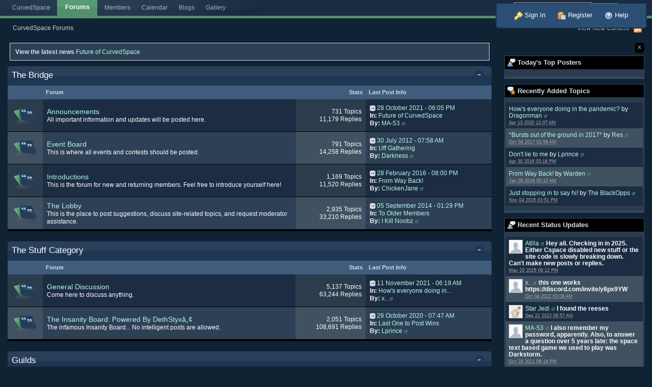

--- FILE ---
content_type: text/html;charset=ISO-8859-1
request_url: http://www.cspacezone.com/forums/index.php?act=idx&s=b0b2244a76eda70d954d6ed25a1fee25
body_size: 27232
content:
<!DOCTYPE html PUBLIC "-//W3C//DTD XHTML 1.0 Strict//EN" "http://www.w3.org/TR/xhtml1/DTD/xhtml1-strict.dtd">
	<html xml:lang="en" lang="en" xmlns="http://www.w3.org/1999/xhtml">
	<head>
		<meta http-equiv="content-type" content="text/html; charset=iso-8859-1" />
		<title>CurvedSpace Forums</title>
		<link rel="shortcut icon" href='http://www.cspacezone.com/forums/favicon.ico' />
		<script type='text/javascript'>
			jsDebug = 0; /* Must come before JS includes */
			USE_RTE = 0;
			inACP   = false;
		</script>
		
		

	
	<style type="text/css" title="Main" media="screen">
		/* Inline CSS */
		
/* CSS: calendar_select*/
.calendar_date_select {
  color:white;
  border:#777 1px solid;
  display:block;
  width:195px;
  z-index: 1000;
}
/* this is a fun ie6 hack to get drop downs to stay behind the popup window.  This should always be just underneath .calendar_date_select */
iframe.ie6_blocker {
  position: absolute;
  z-index: 999;
}

.calendar_date_select thead th {
  font-weight:bold;
  background-color: #000;
  border-top:1px solid #777;
  border-bottom:2px solid #333;
  color: white !important;
}

.calendar_date_select .cds_buttons {
  text-align:center;
  padding:5px 0px;
  background-color: #555;
}

.calendar_date_select .cds_footer {
  background-color: black;
  padding:3px;
  font-size:12px;
  text-align:center;
}

.calendar_date_select table {
  margin: 0px;
  padding: 0px;
}


.calendar_date_select .cds_header {
  background-color: #ccc;
  border-bottom: 2px solid #aaa;
  text-align:center;
}

.calendar_date_select .cds_header span {
  font-size:15px;
  color: black;
  font-weight: bold;
}

.calendar_date_select select { font-size:11px;}

.calendar_date_select .cds_header a:hover {
  color: white;
}
.calendar_date_select .cds_header a {
  width:22px;
  height:20px;
  text-decoration: none;
  font-size:14px;
  color:black !important;
}

.calendar_date_select .cds_header a.prev {
  float:left;
}
.calendar_date_select .cds_header a.next {
  float:right;
}
.calendar_date_select .cds_header a.close {
  float:right;
  display:none;
}

.calendar_date_select .cds_header select.month {
  width:90px;
}

.calendar_date_select .cds_header select.year {
  width:61px;
}

.calendar_date_select .cds_buttons a {
  color: white;
  font-size: 9px;
}
.calendar_date_select td {
  font-size:12px;
  width: 24px;
  height: 21px;
  text-align:center;
  vertical-align: middle;
  background-color: #666666;
}
.calendar_date_select td.weekend {
  background-color: #606060;
}

.calendar_date_select td div {
  color: #fff;
}
.calendar_date_select td div.other {
  color: #888;
}
.calendar_date_select td.selected div {
  color:black;
}

.calendar_date_select tbody td {
  border-bottom: 1px solid #555;
}
.calendar_date_select td.selected {
  background-color:white;
}

.calendar_date_select td:hover {
  background-color:#ccc;
}

.calendar_date_select td.today {
  border: 1px dashed #999;
}

.calendar_date_select td.disabled div {
  color: #454545;
}


.fieldWithErrors .calendar_date_select {
  border: 2px solid red;
}
	</style>
	

	<style type="text/css" title="Main" media="screen">
		/* Inline CSS */
		
/* CSS: ipb_styles*/
/************************************************************************/
/* IP.Board 3 CSS - By Rikki Tissier - (c)2008 Invision Power Services	*/
/************************************************************************/
/* ipb_styles.css														*/
/************************************************************************/
/*
	[ color ]
	[ font ]
	[ borders ]
	[ padding ]
	[ margin ]
	[ sizing ]
	[ other ]
*/

/************************************************************************/
/* RESET (Thanks to YUI) */

body,div,dl,dt,dd,ul,ol,li,h1,h2,h3,h4,h5,h6,pre,form,fieldset,input,textarea,p,blockquote,th,td { margin:0; padding:0; } 
table {	border-collapse:collapse; border-spacing:0; }
fieldset,img { border:0; }
address,caption,cite,code,dfn,th,var { font-style:normal; font-weight:normal; }
ol,ul { list-style:none; }
caption,th { text-align:left; }
h1,h2,h3,h4,h5,h6 { font-size:100%;	font-weight:normal; }
q:before,q:after { content:''; }
abbr,acronym { border:0; }
hr { display: none; }
address{ display: inline; }

/************************************************************************/
/* ELEMENT STYLES */

body {
	background: #102335;
	color: #FFFFFF;
	font: normal 13px arial, verdana, tahoma, sans-serif;
	position: relative;
}

h3, h4, h5, h6, strong { font-weight: bold; }
em { font-style: italic; }
img, .input_check, .input_radio { vertical-align: middle; }
legend { display: none; }
table { width: 100%; }
td { padding: 3px; }

h2 {
	font-size: 1.6em;
	font-weight: normal;
	margin: 0 0 8px 0;
	clear: both;
}

body h3 {
	font-weight: bold;
	font-size: 1.1em;
	padding: 5px 8px 3px 8px;
	color: #D5E0EC;
}

	h3 img {
		margin-top: -2px;
	}
	
	h3 a {
		text-decoration: none;
	}
	
a {
	color: #B5F7E7;
}

	a:hover {
		color: #E6FAFB;
		text-decoration: underline;
	}

/************************************************************************/
/* COLORS */

.row1, .row1 td, .post_block.row1 {
	background-color: #1C2D43; /* Very light blue */
}

	.row1 .altrow, .row1.altrow,
	.personal_info, .general_box {
		background-color: #2B3C4D; /* Slightly darker than row1 */
	}
	
.row2, .row2 td, .post_block.row2,
.message {
	background-color: #2D4055; /* Light blue */
}

	.row2 .altrow, .row2.altrow,
/*	ul.post_controls,*/
	ul.topic_moderation {
		background-color: #405161; /* Slightly darker than row2 */
	}
	
.moderated, body .moderated td,
.moderated td.altrow, .post_block.moderated,
body td.moderated, body td.moderated {
	background-color: #606B90; /* Light red */
}

	.moderated, .moderated a {
		color: #F6B246;
	}

body .maintitle {
	background: #1d3652 url(http://www.cspacezone.com/forums/public/style_images/master/gradient_bg.png) repeat-x left 50%;
	color: #fff;
}

	body .maintitle a {
		color: #fff;
	}
	
ul.post_controls,
div.post_controls {
	background-color: #334B5E;
}

/* Bar */
.bar {
	background: #000000 url(http://www.cspacezone.com/forums/public/style_images/master/gradient_bg.png) repeat-x 50%;
}
	
	.altbar {
		background: #405C7D;
		color: #D5E0EC;
	}

/* Table column headers */
.header {
	background: #405C7D;
	color: #D5E0EC;
}

	body .ipb_table .header a,
	body .topic_options a {
		color: #D5E0EC;
	}

/* General block */
.general_box {
	background-color: #2B3C4D;
	border: 1px solid #334B5E;
	border-bottom: 4px solid #334B5E;
	padding: 10px;
}

	.general_box h3 {
		background: #000000;
		color: #D5E0EC;
	}

/* Post background */
.post_block {
	background: #1C2D43;
	border-bottom: 6px solid #B5C0CF;
}

.post_block h3 {
	background: #334B5E;
}

/* Post screen background */
div.post_form fieldset {
	background-color: #2D4055;
}

/* Dates */
.date, .poll_question .votes {
	color: #a9a9a9;
	font-size: 0.8em;
}

/* "No Messages" message */
.no_messages {
	background-color: #2B3C4D;
	color: #FFFFFF;
	padding: 25px 30px;
}

/* Tab bars */
.tab_bar {
	background-color: #405161;
	color: #FFFFFF;
}

	.tab_bar li.active {
		background-color: #243f5c;
	}
	
	.tab_bar.no_title.mini {
		border-bottom: 8px solid #243f5c;
	}
	
/* Filter & moderation bars */
.filter_bar {
	background-color: #1d3652;
	color: #d5dde5;
}
	
	.filter_bar a, .filter_bar label {
		color: #d5dde5;
	}
	
.moderation_bar {
	background: #000000;
}

/* Comments */
.comment_wrap .comment.by_author,
.comment_wrap .comment.by_author.row1 {
	background: #2B3C4D;
	border-top: 1px solid #528f6c;
	border-bottom: 1px solid #528f6c;
}

.comment_wrap .comment.row1 {
	border-top: 1px solid #d5dde5;
	border-bottom: 1px solid #d5dde5;
}

/* Topic prefix */
.topic_prefix {
	background-color: #daede2;
	color: #528f6c;
}

/* Toggle for the sidebar */
.sidebar_toggle {
	background-color: #000000;
}

/* Menu popups */
.ipbmenu_content, .ipb_autocomplete {
	background-color: #2B3C4D;
	border: 1px solid #d5dde5;
}

	.ipbmenu_content li, .ipb_autocomplete li {
		border-bottom: 1px solid #d5dde5;
	}
	
		.ipb_autocomplete li.active {
			background: #000000;
		}
		
/* Forms */
.input_submit {
	background-color: #1d3652;
	color: #fff;
	border-color: #4f7298 #113051 #113051 #4f7298;
}

	.input_submit:hover {
		background: #2e4968;
	}
	
	.input_submit.alt {
		background-color: #2B3C4D;
		border-color: #fafbfc #bfcbd8 #bfcbd8 #fafbfc;
		color: #D5E0EC;
	}
	
		.input_submit.alt:hover {
			background: #405161;
			color: #D5E0EC;
		}
	
body#ipboard_body fieldset.submit,
body#ipboard_body p.submit {
	background-color: #000000;
}

/************************************************************************/
/* HEADER */

h1, #content_jump {
	text-indent: -9999px;
	height: 0px;
	width: 0px;
}

#header {
	position: relative;
}

#branding {
	background: #1d3652 url(http://www.cspacezone.com/forums/public/style_images/master/branding_bg.png) repeat-x top;
	min-height: 80px;
}

#admin_bar {
	background: #2e2e2e url(http://www.cspacezone.com/forums/public/style_images/master/gradient_bg.png) repeat-x 50%;
	color: #d2d2d2;
	font-size: 0.8em;
	padding: 7px;
	height: 14px;
}

	#admin_bar li {
		color: #767676;
		padding: 0 3px 0 5px;
	}
	
		#admin_bar li.active, #admin_bar li.active a {
			color: #e74242;
		}
	
/* Navigation */
#primary_nav {
	background: #192b40 url(http://www.cspacezone.com/forums/public/style_images/master/primarynav_bg.png) no-repeat;
	font-size: 0.95em;
	border-bottom: 5px solid #528f6c;
	padding-left: 10px;
	height: 31px;	
}

	#primary_nav ul li, #primary_nav ul li a {
		color: #9bb2c8;
		text-decoration: none;
	}
	
	#primary_nav ul li {
		font-size: 0.95em;
		padding: 8px 8px;
		margin-left: 6px;
	}
	
		#primary_nav ul li.active {
			background: transparent url(http://www.cspacezone.com/forums/public/style_images/master/tab_left.png) no-repeat top left;
			font-size: 1.05em;
			font-weight: bold;
			padding: 0;			
			margin: -4px 0px auto 5px;
			position: relative;		
		}
		
		#primary_nav ul li.active a {
			background: transparent url(http://www.cspacezone.com/forums/public/style_images/master/tab_right.png) no-repeat top right;
			padding: 10px 15px 10px 10px;
			margin-left: 6px;
			display: block;			
		}
		
	#primary_nav ul li a {
		color: #9bb2c8;
		text-decoration: none;
	}
		
#user_navigation {
	background: #2b4f74;
	font-size: 0.9em;
	border-width: 0 2px 2px 2px;
	border-style: solid;
	border-color: #1c334e;
	-moz-border-radius: 0 0 6px 6px;
	-webkit-border-bottom-left-radius: 6px;
	-webkit-border-bottom-right-radius: 6px;
	position: absolute;
	top: 7px;
	right: 10px;
	float: right;
	z-index: 9999;
}

	#user_navigation .photo {
		border: 1px solid #D5E0EC;
		margin: 6px 10px 6px 6px;
		float: left;
	}
	
	#user_info {
		margin-left: 60px;
		margin-right: 15px;
	}
	
	#user_navigation p {
		color: #d9e3ed;
		margin-top: 6px;
		white-space: nowrap;
	}
	
		#user_navigation p a {
			color: #a1bad3;
		}
		
	#user_navigation #new_msg_count {
		background-color: #528f6c;
		font-weight: bold;
		font-size: 0.9em;
		padding: 3px 7px;
		top: 0px;
		left: 45px;
		position: absolute;
	}
		
		#user_navigation ul {
			font-size: 0.88em;
			margin-top: 4px;
		}
			#user_navigation ul a {
				color: #d5dde5;
			}
			
			#user_navigation ul#user_other {	
				margin-left: 5px;
			}
			
			#user_navigation ul#user_other li {
				float: left;
				padding: 0 4px;
			}
	
	#user_navigation ul#user_link_menucontent {
		background: #000000;
		border: 1px solid #D5E0EC;
		margin-top: 0px;
		width: 170px;		
		float: right;
		z-index: 10000;
	}

		#user_navigation ul#user_link_menucontent li {
			padding: 1px;
			float: none;
		}

		#user_navigation ul#user_link_menucontent a {
			color: #D5E0EC;
			text-decoration: none;
			padding: 5px 5px 5px 15px;
			display: block;
		}

			#user_navigation ul#user_link_menucontent a:hover {
				background: #528f6c;
			}
			
	#user_navigation #user_link {
		background: #1d3652 url(http://www.cspacezone.com/forums/public/style_images/master/th_bg.png) repeat-x 50%;
		border: 1px solid #1d3652;
		padding: 3px 20px 3px 10px;
		margin: 6px 0 0px 8px;
		min-width: 150px;
		-moz-outline: 0px;
		position: relative;
		display: block;
		overflow: hidden;
	}

		#user_navigation #user_link img {
			right: 5px;
			top: 8px;
			position: absolute;
		}

	#user_navigation.not_logged_in {
		font-size: 1em;
		padding: 15px 25px;
	}

		#user_navigation.not_logged_in a {
			margin: 0 10px;
		}
		
#search {
	color: #556b85;
	font-size: 0.85em;
	margin: 5px 4px auto auto;	
	position: relative;
	right: 0px;
	float: right;
}

	#search .submit_input {
		background: #528f6c;
		border: 1px solid #1a2735;
		padding: 2px 5px;
	}

	#search input#main_search {
		background: #000000;
		color: #FFFFFF;
		border: 1px solid #CCCCCC;
		padding: 3px 3px 3px 3px;
		margin-left: 5px;
	}

	#search a {
		color: #556b85;
		margin: 5px 7px;
	}

	#search label,
	#search input,
	#search #adv_search {
		float: left;
	}

#secondary_nav {
	color: #878787;
	font-size: 0.9em;
	padding: 12px 15px 12px 25px;
	clear: both;
}

	#secondary_nav li {
		padding-right: 7px;
		float: left;
	}

		#secondary_nav #section_links li {
			padding: 0 5px;
		}

	#secondary_nav a {
		color: #CCCCCC;
		text-decoration: none;
	}

#rss_menu {
	background-color: #ffdfbe;
	border: 1px solid #ff7600;
	padding: 1px;
	width: 200px;
	display: block;	
	z-index: 500;
}

	#secondary_nav #section_links #rss_menu li {
		padding: 0;
		display: block;
		float: none;
	}

	#rss_menu a {
		display: block;
		padding: 3px;
		color: #ff7600;
	}

		#rss_menu a:hover {
			background-color: #ff7600;
			color: #fff;
		}
		
#pm_notification {
	background: url(http://www.cspacezone.com/forums/public/style_images/master/trans_bg.png);
	color: #FFFFFF;
	padding: 0;
	margin: 0 20%;
	width: 60%;
	position: absolute;
	z-index: 2000;
}

	#pm_notification #pm_wrap {
		background: #4F647D;
		padding: 18px 0 30px 0;
		margin: 0 6px 6px 6px;
	}

	#pm_notification .photo {
		float: left;
		margin: 0 15px;
	}

	#pm_notification h2 {
		font-size: 1.5em;
		clear: none;
		margin: 0px 0 0 85px;
		color: #FFFFFF;
	}

	#pm_notification p {
		margin: 10px auto 0 95px;
	}

	#pm_notification .ok_thanks {
		text-align: center;
		padding: 6px;
		clear: both;
	}

/************************************************************************/
/* FOOTER */
#board_footer {
	color: #FFFFFF;
	font-size: 0.85em;
	border-top: 1px solid #dedede;
	padding: 8px 8px 15px 8px;
	margin: 10px 15px 20px;	
	top: 20px;
	clear: both;
}

	#board_footer ul#utility_links li {
		float: left;
		padding-right: 8px;
	}

	#board_footer p {
		text-align: right;
	}

	#board_footer a {
		color: #FFFFFF;
	}
	
#footer_utilities {
	background: #192b40 url(http://www.cspacezone.com/forums/public/style_images/master/gradient_bg.png) repeat-x 50%;
	color: #fff;
	font-size: 0.8em;
	padding: 4px 15px;
	margin: 25px 15px 0 15px;
}

	#footer_utilities form {
		margin: 7px 5px 0 5px;
	}

	#footer_utilities ul {
		padding: 2px 0;
		margin: 8px 0 0 0;
	}
		#footer_utilities ul li:first-child {
			color: #d5dde5;
		}

		#footer_utilities li {
			float: right;
			padding: 0 8px 4px 8px;
		}

/************************************************************************/
/* GENERAL CONTENT */
#content {
	padding: 20px 15px 0px 15px;
	clear: both;
}

#ajax_loading {
	background-color: #6f8f52;
	color: #fff;
	text-align: center;
	padding: 5px;
	width: 8%;
	top: 0px;
	left: 46%;
	-moz-border-radius: 0 0 5px 5px;
	-webkit-border-bottom-left-radius: 5px;
	-webkit-border-bottom-right-radius: 5px;
	z-index: 10000;
	position: fixed;
}

#ipboard_body.redirector {
	width: 500px;
	margin: 150px auto 0 auto;
}
	
.topic_options, .generic_bar, .tab_filters {
	color: #D5E0EC;
	font-size: 0.85em;
	font-weight: bold;
	height: 33px;
}
	.generic_bar, .tab_filters {
		background: #405C7D;
	}
	
	.generic_bar {
		display: none;
	}
	
	.tab_filters {
		background: #1d3652 url(http://www.cspacezone.com/forums/public/style_images/master/th_bg.png) repeat-x top;
		color: #fff;
	}
	
	.topic_options {
		background: #334B5E;
	}
	
	.topic_options li {
		padding: 10px;
		float: right;
	}
	
	.topic_options a {
		text-decoration: none;
	}
	
.general_box h3 {
	font-size: 1em;
	border: 0;
	padding: 5px;
	margin: -10px -10px 5px -10px;
}

#index_stats .general_box {
	margin-bottom: 10px;
	overflow: hidden;
}

.general_box.alt {
	padding: 0px;
}

.general_box.alt h3 {
	margin: 0 0 5px 0;
}

.general_box a {
	text-decoration: none;
}

	.general_box .block_list {
		font-size: 0.9em;
		padding-top: 5px;
		margin: 0;
	}		
		.general_box .block_list li {
			padding: 6px;
			margin: 0 -8px;
		}

.progress_bar {
	background-color: #000000;
	border: 1px solid #d5dde5;
}

	.progress_bar span {
		background: #243f5c url(http://www.cspacezone.com/forums/public/style_images/master/gradient_bg.png) repeat-x left 50%;
		color: #fff;
		font-size: 0em;
		font-weight: bold;
		text-align: center;
		text-indent: -2000em; /* Safari fix */
		height: 10px;
		display: block;
		overflow: hidden;
	}

	.progress_bar.limit span {
		background: #b82929 url(http://www.cspacezone.com/forums/public/style_images/master/progressbar_warning.png) repeat-x center;
	}

	.progress_bar span span {
		display: none;
	}

.progress_bar.user_warn {	
	margin: 0 auto;
	width: 80%;
}

	.progress_bar.user_warn span {
		height: 6px;
	}

.progress_bar.topic_poll {
	border: 1px solid #d5dde5;
	margin-top: 2px;
	width: 40%;
}

img.resized {
	display: block;
}

.resized_img img {
	border-style: solid;
	border-color: #777;
	border-width: 3px 3px 6px 3px;
	margin-bottom: 5px;
}

.resized_img span {
	background: #777;
	color: #fff;
	padding: 4px 8px;
	font-size: 11px;
}

.resized_img {
	clear: right;
}

li.rating a {
	-moz-outline: 0;
}

.antispam_img {
	margin-left: 215px;
	margin-bottom: 3px;
}

.tagList {
	list-style-type: none;
	margin: 0;
	padding: 0;
}
	.tagList li { display: inline; }
	li.level1 	{ font-size: 12px; }
	li.level2	{ font-size: 14px; }
	li.level3	{ font-size: 16px; }
	li.level4 	{ font-size: 18px; }
	li.level5	{ font-size: 20px; }
	li.level6 	{ font-size: 22px; }
	
span.error {
	color: #ad2930;
	font-weight: bold;
	clear: both;
}

.maintitle .desc {
	font-size: 0.7em;
	color: #b6c7db;
}

/************************************************************************/
/* GENERIC REPEATED STYLES */
/* Inline lists */
#admin_bar ul, #admin_bar li, #stat_links li, 
.tab_filters ul, .tab_filters li,
fieldset.with_subhead span.desc, fieldset.with_subhead label,
.user_controls li {
	display: inline;
}

/* Floats */
.right { float: right; }
.left { float: left; }

/* Visibility */
.hide { display: none; }

/* Bullets */
.bullets ul, .bullets ol,
ul.bullets, ol.bullets {
	list-style: disc;
	margin-left: 30px;
	line-height: 150%;
	list-style-image: none;
}

/* Rounded corners */
#user_navigation #new_msg_count, .message, .popupWrapper, .poll_question h4, .reputation,
.rounded {
	-moz-border-radius: 6px;
	-webkit-border-radius: 6px;
}

/* Center */
.short {
	text-align: center;
}

/* Description */
.desc, p.posted_info, .warn_panel strong {
	font-size: 0.8em;
	color: #FFFFFF;
}

/* Cancel */
.cancel {
	color: #ad2930;
	font-size: 0.9em;
	font-weight: bold;
}
	
/* Maintitle */
body .maintitle {
	font-size: 17px;
	font-weight: normal;
	-moz-border-radius: 5px 5px 0 0;
	-webkit-border-top-left-radius: 5px;
	-webkit-border-top-right-radius: 5px;
	padding: 8px !important;
	margin: 0 !important;
	overflow: hidden;
}

/* Photo */
.photo {
	border: 1px solid #d8d8d8;
}

/* Moderation */
em.moderated {
	background: transparent;
	font-size: 0.8em;
	font-weight: bold;
	margin-top: 8px;
	display: block;
	clear: both;
}

/* Positive/Negative */
.positive {
	color: #6f8f52;
}
.negative {
	color: #c7172b;
}

/* Clickable */
.clickable {
	cursor: pointer;
}

/* Clear */
.clear {
	clear: both;
}

	.clearfix, .stats_list {
		overflow: auto;
	}

/* Block wrap */
.block_wrap {
	padding: 5px 0;
	margin-bottom: 10px;
}



/* White links */
#admin_bar a, #stat_links a,
#primary_nav ul li.active, #primary_nav ul li a:hover, #primary_nav ul li.active a,
#user_navigation.not_logged_in, #user_navigation.not_logged_in a,
#user_navigation #user_link, #user_navigation #new_msg_count,
#user_navigation ul, #user_navigation ul#user_link_menucontent, #user_navigation ul#user_link_menucontent a:hover,
#search .submit_input, .message.user_status #update_status,
table.ipb_table th a, .topic_buttons li a, .topic_buttons li span,
.message.user_status #update_status, .tab_bar li.active, .tab_bar li.active a,
.members li.positive a, .members li.negative a, #footer_utilities a, a.input_submit:hover {
	color: #fff;
	text-decoration: none;	
}

/* Search highlighting */
.searchlite
{
	background-color: yellow;
	color: red;
	font-size:14px;
}

/* Users posting */
.activeuserposting {
	font-style: italic;
}
	
/************************************************************************/
/* COLUMN WIDTHS FOR TABLES */
.col_f_icon, .col_f_picon, .col_c_icon,
.col_m_status, .col_r_icon {
	width: 3%;
}
.col_m_replies
{
	width: 5%;
}
.col_m_to, .col_m_from {
	width:15%;
}
.col_f_topic, .col_m_subject {
	width: 49%;
}
.col_f_views, .col_f_starter,
.col_r_total, .col_r_comments {
	width: 10%;
}
.col_f_post, .col_m_date,
.col_r_updated, .col_r_section {
	width: 25%;
}
.col_c_stats {
	width: 15%;
}
.col_c_post {
	width: 30%;
}
.col_c_forum {
	width: 55%;
}
.col_mod, .col_f_mod, .col_r_mod {
	width: 3%;
}
.col_r_title {
	width: 26%;
}

/************************************************************************/
/* TABLE STYLES */

table.ipb_table {
	line-height: 120%;
	border-bottom: 4px solid #000000;
}
	
	table.ipb_table a {
		text-decoration: none;
	}
	
		table.ipb_table a:hover,
		body table.ipb_table th a {
			text-decoration: underline;
		}
		
	table.ipb_table caption span.desc {
		font-size: 0.6em;
	}
		
	table.ipb_table h4,
	table.ipb_table .topic_title {
		font-size: 1.1em;
		font-weight: normal;
		display: inline;
	}
	
	table.ipb_table tr td {
		/*border-bottom: 1px solid #d8e1ea;*/
		padding: 10px 8px 8px 8px;
		border-bottom: 1px solid #000000;
		/*border-bottom: 2px solid #000000;*/
	}
	
		table.ipb_table tr .stats {
			text-align: right;
		}

		body table.ipb_table tr td p {
			font-size: 0.9em;
		}
		
	table.ipb_table th,
	div#current_calendar ol#week_view li.month_bar {
		font-size: 0.85em;
		font-weight: bold;
		padding: 6px;
	}
	
	table.ipb_table ol.subforums {
		padding-top: 6px;
		margin-top: 5px;
	}
		
		table.ipb_table ol.subforums li {
			background: transparent url(http://www.cspacezone.com/forums/public/style_images/master/bullet_black.png) no-repeat 3px 4px;
			color: #D5E0EC;
			font-size: 0.85em;
			padding: 0 4px 0 15px;			
			float: left;
		}
		
		table.ipb_table ol.subforums li.newposts {
			background: transparent url(http://www.cspacezone.com/forums/public/style_images/master/bullet_green.png) no-repeat 0px 0px;
			color: #D5E0EC;
			font-size: 0.85em;
			padding: 0 4px 0 16px;			
			float: left;
		}
		
	table.ipb_table tr.announcement td {
		font-weight: bold;
		font-size: 1.1em;
	}
	
	table.ipb_table tr.subhead th {
		font-weight: bold;
		font-size: 1.1em;
		padding: 8px;
	}
	
	table.ipb_table ul li {
		font-size: 0.95em;
	}
	
/************************************************************************/
/* FORM STYLES */

body#ipboard_body fieldset.submit,
body#ipboard_body p.submit {
	padding: 15px 6px 15px 6px;
	text-align: center;
}

.input_text {
	background: #FFFFFF url(http://www.cspacezone.com/forums/public/style_images/master/input_text.png) repeat-x;
	font-size: 0.9em;
	font-family: arial, verdana, tahoma, sans-serif;
	border: 1px solid #9f9f9f;
	padding: 2px;
}

	.input_text.error {
		background-color: #f3dddd;
	}
	.input_text.accept {
		background-color: #f1f6ec;
	}

.input_text.email,
.input_text.password {
	width: 18em;
}

.input_submit {
	font-weight: bold;
	font-size: 0.85em;
	text-decoration: none;
	border-width: 1px;
	border-style: solid;
	padding: 3px 7px;
	cursor: pointer;
}
	
	.input_submit.alt {
		text-decoration: none;
	}		

p.field {
	padding: 15px;
}

li.field {
	padding: 5px;
	margin-left: 27px;
}

	li.field label,
	li.field span.desc {
		display: block;
	}
	
li.field.error {
	color: #ad2930;
}

	li.field.error label {
		font-weight: bold;
	}

li.field.checkbox {
	margin-left: 0;
}

li.field.checkbox .input_check,
li.field.checkbox .input_radio {
	margin-right: 10px;
	vertical-align: middle;
}

	li.field.checkbox label {
		width: auto;
		float: none;
		display: inline;
	}

	li.field.checkbox span.desc {
		padding-left: 27px;
		margin-left: auto;
		display: block;
	}
	
/************************************************************************/
/* MESSAGE STYLES */

.message {
	background: #f1f6ec url(http://www.cspacezone.com/forums/public/style_images/master/information.png) no-repeat 8px 10px;
	padding: 10px 10px 10px 30px;
	border: 1px solid #b0ce94;
	color: #3e4934;
	line-height: 150%;
}

	.message h3 {
		padding: 0;
		color: #323232;
	}
	
	.message.error {
		background-color: #f3dddd;
		background-image: url(http://www.cspacezone.com/forums/public/style_images/master/exclamation.png);
		border-color: #deb7b7;
		color: #281b1b;
		font-size: 1.1em;
	}
	
	.message.error.usercp {
		background-image: none;
		padding: 4px;
		float: right;
	}
	
	.message.unspecific {
		background-color: #4F647D;
		border-color: #d4d4d4;
		color: #FFFFFF;
		margin: 0 0 10px 0;
		clear: both;
	}
	
	.message.user_status {
		background: #2B3C4D;
		color: #FFFFFF;
		font-size: 1em;
		border: 1px solid #eadca0;
		padding: 5px 5px 5px 15px;
		margin-bottom: 10px;
	}
	
		.message.user_status.in_profile {
			font-size: 1.2em;
			position: relative;
			padding-left: 15px;
			overflow: auto;
		}
		
	.message.user_status #update_status {
		background: #243f5c;
		font-size: 0.8em;
		font-weight: bold;
		padding: 3px 8px;
		margin-left: 10px;
	}
	
	.message.user_status .cancel {
		font-size: 0.75em;
	}
	
/************************************************************************/
/* MENU & POPUP STYLES */

.ipbmenu_content, .ipb_autocomplete {
	font-size: 0.9em;
	min-width: 85px;
	padding: 5px;
	z-index: 2000;
}
	
	.ipbmenu_content li, .ipb_autocomplete li {
		padding: 5px;
	}
	
	.ipbmenu_content li:last-child {
		border-bottom: 0;
		padding-bottom: 0px;
	}
	
	.ipbmenu_content li:first-child {
		padding-top: 0px;
	}
	
	.ipbmenu_content a {
		text-decoration: none;
	}

.popupWrapper {
	background: url(http://www.cspacezone.com/forums/public/style_images/master/trans_bg.png);
	color: #fff;
}

	.popupInner {
		background: #000000;
		color: #FFFFFF;
		border: 3px solid #d5dde5;
		-moz-border-radius: 4px;
		-webkit-border-radius: 4px;
		margin: 6px;
		width: 500px;
		overflow: auto;
	}
	
		.popupInner h3 {
			background-color: #405C7D;
			font-size: 1em;
			border: 0;
			padding-left: 24px;
		}
		
.popupClose {
	position: absolute;
	left: 12px;
	top: 12px;
}

.popup_footer {
	padding: 15px;
	position: absolute;
	bottom: 0px;
	right: 0px;
}

.popup_body {
	padding: 10px;
}

.stem {
	width: 31px;
	height: 16px;
	position: absolute;
}

	.stem.topleft {
		background-image: url(http://www.cspacezone.com/forums/public/style_images/master/stems/topleft.png);
	}
	.stem.topright {
		background-image: url(http://www.cspacezone.com/forums/public/style_images/master/stems/topright.png);
	}
	.stem.bottomleft {
		background-image: url(http://www.cspacezone.com/forums/public/style_images/master/stems/bottomleft.png);
	}
	.stem.bottomright {
		background-image: url(http://www.cspacezone.com/forums/public/style_images/master/stems/bottomright.png);
	}
	
.modal {
	background-color: #3e3e3e;
}

.userpopup {
	padding-bottom: 25px;
	overflow: hidden;
	position: relative;
}

	.userpopup .info {
		position: relative;
	}
	
	.userpopup h3 {
		font-size: 1.2em;
	}
	
	.userpopup > div {
		padding: 8px;
	}
	
	.userpopup {
		font-size: 0.9em;
	}
	
		.userpopup dl {
			border-bottom: 1px solid #d4d4d4;
			padding-bottom: 10px;
			margin-bottom: 4px;
		}
		
	.userpopup .photo {
		top: 0px;
		right: 0px;
		position: absolute;
	}
	
	.userpopup .user_controls {
		left: 10px;
		position: absolute;
	}
	
	.userpopup .reputation {
		right: 4px;
		position: absolute;
	}
	
.info dt {
	float: left;
}

.info dt {
	font-weight: bold;
	padding: 3px 6px;
	clear: both;
	width: 30%;
}

.info dd {
	padding: 3px 6px;
	width: 60%;
	margin-left: 35%;
}

/************************************************************************/
/* TOPIC/POST BUTTONS STYLES */

.topic_controls {
	min-height: 30px;
}

.topic_buttons li {
	background: transparent url(http://www.cspacezone.com/forums/public/style_images/master/topic_button_left.png) no-repeat top left;
	padding: 0;
	margin: 0px 10px 10px 0px;
	float: right;
}
	
	.topic_buttons li a,
	.topic_buttons li span {
		font-size: 0.9em;
		display: block;
		margin: auto 0px auto 6px;
		-moz-outline: 0;
	}
	
	.topic_buttons li span {
		padding: 8px 12px 7px 3px;
	}
	
	.topic_buttons li a {
		background: transparent url(http://www.cspacezone.com/forums/public/style_images/master/topic_button_right.png) no-repeat top right;
		padding: 7px 12px 6px 3px;
	}
	
		.topic_buttons li a img,
		.topic_buttons li span img {
			margin: -1px 5px 1px 0;
		}
		
		.topic_buttons li a img.arrow { margin-right: -3px; }
	
	.topic_buttons li:hover {
		background: transparent url(http://www.cspacezone.com/forums/public/style_images/master/topic_button_left_hover.png) no-repeat top left;
	}
		.topic_buttons li:hover a {
			background: transparent url(http://www.cspacezone.com/forums/public/style_images/master/topic_button_right_hover.png) no-repeat top right;
		}	
	.topic_buttons li.disabled {
		background: transparent url(http://www.cspacezone.com/forums/public/style_images/master/topic_button_left_disabled.png) no-repeat top left;
	}
		.topic_buttons li.disabled span {
			background: transparent url(http://www.cspacezone.com/forums/public/style_images/master/topic_button_right_disabled.png) no-repeat top right;
			color: #CCCCCC;
		}	
	.topic_buttons li.closed {
		background: transparent url(http://www.cspacezone.com/forums/public/style_images/master/topic_button_left_closed.png) no-repeat top left;
	}
		.topic_buttons li.closed span,
		.topic_buttons li.closed a {
			background: transparent url(http://www.cspacezone.com/forums/public/style_images/master/topic_button_right_closed.png) no-repeat top right;
		}
	
ul.post_controls {
	background-color: inherit;
	background-image: url(http://www.cspacezone.com/forums/public/style_images/master/gradient_bg.png);
	background-repeat: repeat-x;
	background-position: 50%;
	font-size: 0.8em;
	text-align: right;
	padding: 6px 10px 28px 6px;
	clear: both;
}

		ul.post_controls li {
			background: transparent url(http://www.cspacezone.com/forums/public/style_images/master/post_button_left.png) no-repeat top left;
			padding: 0;
			margin: 0 4px;
			float: right;
		}

			ul.post_controls li.report,
			ul.post_controls li.top,
			ul.post_controls.left li {
				float: left;
			}

		ul.post_controls a {	
			background: transparent url(http://www.cspacezone.com/forums/public/style_images/master/post_button_right.png) no-repeat top right;
			color: #D5E0EC;
			text-decoration: none;
			padding: 6px 9px 3px 4px;
			margin-left: 4px;
			display: block;
		}

		ul.post_controls a img {
			margin-top: -2px;
		}

		ul.post_controls a:hover {
			color: #FFFFFF;
		}

		/* Selected button */
		ul.post_controls li.selected {
			background: transparent url(http://www.cspacezone.com/forums/public/style_images/master/post_button_left_selected.png) no-repeat top left;
		}

			ul.post_controls li.selected a {
				background: transparent url(http://www.cspacezone.com/forums/public/style_images/master/post_button_right_selected.png) no-repeat top right;
				color: #fff;
			}

body .topic_buttons li a:hover,
body ul.post_controls a:hover {
	text-decoration: none;
}

/************************************************************************/
/* PAGINATION STYLES */

span.pagination.no_pages {
	color: #acacac;
	font-size: 0.9em;
	padding: 10px;	
	height: 15px;
	display: block;
}

	ul.pagination.top {
		padding: 0 0 5px 0;
		margin-bottom: 15px;
		height: 18px;
	}

	ul.pagination.bottom {
		padding: 5px 0 0 0;
		margin-top: 15px;
		height: 18px;
	}

ul.pagination a,
ul.pagination li.active, 
ul.pagination li.pagejump,
ul.pagination li.total {
	text-decoration: none;
	padding: 1px 4px;
	display: block;
}

ul.pagination li {
	background: #000000;
	font-size: 0.9em;
	border: 1px solid #cfcfcf;	
	margin: 0 2px 0 2px;
	float: left;
}

	ul.pagination li.total,
	ul.pagination li.active {
		background: none;
		border: 0;
		margin-left: 0px;
	}

	ul.pagination li.active {
		color: #528f6c;
		font-size: 1em;
		font-weight: bold;
	}

ul.mini_pagination {
	font-size: 0.75em;
	display: inline;
	margin-left: 7px;
}

	ul.mini_pagination li a {
		border: 1px solid #d3d3d3;
		padding: 1px 3px;
	}

	ul.mini_pagination li {
		display: inline;
		margin: 0px 2px;
	}

/************************************************************************/
/* MODERATION & FILTER STYLES */

.moderation_bar {
	text-align: right;
	padding: 6px 35px 6px 10px;
	margin: 10px 0 0 0;
}

	.moderation_bar.with_action {
		background-image: url(http://www.cspacezone.com/forums/public/style_images/master/topic_mod_arrow.png);
		background-repeat: no-repeat;
		background-position: right center;
	}
	
#topic_mod_2 {
	-moz-border-radius-topleft: 0px;
	-moz-border-radius-topright: 0px;
	-webkit-border-top-left-radius: 0px;
	-webkit-border-top-right-radius: 0px;
	padding-top: 10px;
	margin-top: -10px;
}

#topic_mod p {
	padding: 7px;
	font-size: 0.9em;
}

#topic_mod #forum_mod_options_menucontent {
	text-align: left;
}

.filter_bar {
	font-size: 0.8em;
	text-align: center;
	margin: 6px 0 0 0;
	padding: 6px;
}

	.filter_bar select {
		margin-right: 10px;
	}
	
	.filter_bar span.clickable {
		display: block;
	}
	
/************************************************************************/
/* TAB BAR STYLES */

.tab_bar {
	font-size: 0.9em;
	-moz-border-radius: 6px 6px 0 0;
	-webkit-border-top-left-radius: 6px;
	-webkit-border-top-right-radius: 6px;
	padding: 7px 15px 25px 15px;
}

	.tab_bar.no_title {
		background-image: url(http://www.cspacezone.com/forums/public/style_images/master/th_bg.png);
		background-repeat: repeat-x;
		background-position: bottom;
		padding: 7px 15px 56px 15px;
	}
		
		.tab_bar.no_title.mini {
			background: transparent;
			padding: 7px 15px 25px 15px;
		}
		
	.tab_bar li {
		float: left;
		padding: 2px 10px;
	}

		.tab_bar li a {
			color: #FFFFFF;
			text-decoration: none;
		}
		
		.tab_bar li.active {
			font-weight: bold;
			font-size: 1.1em;
			-moz-border-radius: 4px 4px 0 0;
			-webkit-border-top-left-radius: 4px;
			-webkit-border-top-right-radius: 4px;
			padding: 7px 10px;
			margin: -2px 10px 0 10px;
		}
		
.tab_filters {
	padding: 0 10px;
}

	.tab_filters ul {
		padding-top: 10px;
	}

	.tab_filters a {
		color: #cfd9e4;
		text-decoration: none;
		font-weight: normal;
	}

	.tab_filters li {
		color: #cfd9e4;
		padding: 0 4px;
	}

		.tab_filters li.active,
		.tab_filters li.active a {
			font-weight: bold;
			color: #fff;
		}
		
/************************************************************************/
/* AUTHOR INFO (& RELATED) STYLES */

.author_info {
	text-align: left;	
	font-size: 0.9em;
	border-right: 1px solid #e4ebf3;
	margin: 15px -5px 10px 0px;
	width: 225px;
	float: left;
}

	.author_info.no_rep {
		margin-bottom: 15px;
	}
	
	.author_info li.avatar, .author_info li.group_icon, .author_info li.title {
		text-align: center;
	}
	
	.author_info ul.user_fields li {
		clear: both;
		font-size: 0.9em;
		color: #718a96;
		padding-bottom: 2px;
		overflow: hidden;
	}
	
	.author_info ul.user_fields {
		clear: both;
	}
	
	.author_info ul.user_fields li span.ft,
	.author_info ul.user_fields li span.fc {
		display: block;
		float: left;
	}
	
	.author_info ul.user_fields li span.ft {
		width: 38%;
		text-align: right;
		font-weight: bold;
		padding: 0 0 0 8px;
	}
	
	.author_info ul.user_fields li span.fc {
		padding: 0 8px 0 8px;
		max-width: 50%;
		word-wrap: break-word;
	}
	
	/*.author_info dl {
		font-size: 0.9em;
		margin: 8px 8px 15px 8px;
	}
	
	.author_info dt,
	.author_info dd {
		display: inline-block;
		color: #718a96;
		vertical-align: top;
	}
	
	.author_info dt {
		font-weight: bold;	
		text-align: right;
		clear: both;
	}
	
	.author_info dd {
		text-align: left;
		background: red;
	}*/
	
	.author_info .title {
		margin-top: 4px;
	}	
	
.user_controls {
	text-align: center;
	margin: 6px 0;
}

	.user_controls li {
		margin: 0 2px;
		display: inline;
	}
		
		.user_controls li a {
			display: inline-block;
			background-color: #334B5E;
			-moz-border-radius: 4px;
			-webkit-border-radius: 4px;
			padding: 3px;
			color: #D5E0EC;
		}
	
.warn_panel {
	text-align: left;
	padding: 6px;
	margin: 0 10px;
}
	.warn_panel .warn_link {
		padding-left: 10%;
		text-decoration: none;
	}

	.warn_panel .warn_edit {
		float: right;
	}

	.warn_panel .warn_edit.up {
		margin-right: 10%;
	}
	
.rating_mode.user_warn {
	margin: 0 auto;
	width: 80%;
	font-size: 0.9em;
}

	.rating_mode .warn_edit.down {
		float: none;
		margin-right: 3px;
	}
	
	.rating_mode .warn_edit.up {
		float: none;
		margin-left: 2px;
	}

	
/************************************************************************/
/* BOARD INDEX STYLES */

a.toggle {	
	background: url(http://www.cspacezone.com/forums/public/style_images/master/cat_minimize.png) no-repeat;
	text-indent: -3000em;
	padding-bottom: 2px;
	width: 25px;
	height: 100%;
	display: block;
	-moz-outline: 0;
}

#latest_news {
	color: #D5E0EC;
	font-size: 0.9em;
	border: 1px solid #d5dde5;
	padding: 10px;
	margin: 0 4px 6px;
}

	#latest_news a {
		text-decoration: none;
	}

div#categories {
	width: 76%;
}

	div#categories.no_sidebar {
		width: 100%;
		float: none;
	}

#index_stats {
	padding-bottom: 25px;
	margin-bottom: 20px;
	margin-top: 25px;
	width: 22%;
}

.sidebar_toggle {
	text-align: right;	
	padding: 0px 3px;
	height: 20px;
	right: 15px;
	position: absolute;
	-moz-outline: 0;
}

	#open_sidebar.sidebar_toggle {
		right: 0;
		-moz-border-radius-top-right: 0;
		-moz-border-radius-bottom-right: 0;
		-webkit-border-top-right-radius: 0;
		-webkit-border-bottom-right-radius: 0;
	}

.category_block h3.collapsed {
	border-bottom: 8px solid #b6c7db;
}

	.category_block h3.collapsed a.toggle {
		background-image: url(http://www.cspacezone.com/forums/public/style_images/master/cat_maximize.png);
		/*padding-bottom: 6px;*/
	}

.statistics {	
	padding: 15px;
	margin: 10px 0px 0 0px;
	min-height: 160px;
}

	.statistics h2 {
		font-size: 1.1em;
		font-weight: bold;
	}
		
		.statistics h2 span {
			font-size: 0.8em;
			font-weight: normal;
			color: #CCCCCC;
		}
		
	.statistics #active_users, .statistics #forum_active_users {
		border-top: 0;
		padding-top: 0;
	}
	
	body #topic_stats.statistics {
		min-height: 50px;
	}

body .stats_list {
	border-top: 1px solid #E4EBF2;
	margin-bottom: 10px;
	padding: 10px 5px 0 0;
	float: left;
	width: 60%;
	line-height: 140%;
	overflow: hidden;
}

	.stats_list li,
	.active_users li {
		float: left;
		font-size: 0.9em;
		padding: 0 5px 0 0;
		margin-top: 4px;
	}
	
	.stats_list ul, .stats_list p {
		margin-left: 15px;
	}
	
	.stats_list span.desc {
		font-weight: normal;
	}
	
.active_users span.name {
	font-size: 0.9em;
	padding: 0 5px 0 0;
	margin-top: 4px;
}

.active_users p {
	margin-left: 15px;
}

#stats {
	border-left: 1px solid #e4ebf2;
	padding-left: 20px;
	width: 33%;
	float: right;
}
	#stats dl {
		margin-left: 10px;
	}
	
	#stats dt,
	#stats dd {
		border-top: 1px solid #dedede;
		font-size: 0.85em;
		padding: 6px 2px;
		float: left;
		width: 45%;
	}
	
	#stats dt {
		font-weight: bold;
		clear: both;
	}
	
	#stats .extra {
		color: #a2a2a2;
		font-size: 0.9em;
	}
	
#stat_links {	
	color: #69727b;
	font-size: 0.85em;
	text-align: center !important;
	margin-top: 25px;
}

	#stat_links li {
		padding: 2px 6px;
	}

.friend_list ul li,
#top_posters li {
	text-align: center;
	padding: 8px 0 0 0;
	margin: 5px 0 0 0;
	min-width: 80px;
	height: 70px;
	float: left;
}

	.friend_list ul li span.name,
	#top_posters li span.name {
		font-size: 0.8em;
	}
	
#hook_watched_items ul li {
	padding: 8px;
}

	body#ipboard_body #hook_watched_items fieldset.submit {
		padding: 8px;
	}

/************************************************************************/
/* FORUM VIEW (& RELATED) STYLES */

ul.topic_moderation {
	margin-top: -2px;
	z-index: 300;
}
	
	ul.topic_moderation li {
		float: left;
	}
	
	ul.topic_moderation li a {
		padding: 0 3px;
		display: block;
		float: left;
	}

span.mini_rate {
	margin-right: 12px;
	display: inline-block;
}

img.mini_rate {
	margin-right: -5px;
}

.topic_prefix {
	font-size: 0.8em;
	font-weight: bold;
	-moz-border-radius: 3px;
	-webkit-border-radius: 3px;
	padding: 0px 4px;	
	float: left;
	display: block;
}

#forum_legend {
	width: 39%;
}

	#forum_legend dl {
		font-size: 0.9em;
		margin-top: 15px;
	}

		#forum_legend dt,
		#forum_legend dd {
			font-size: 0.9em;
			border-top: 1px solid #dedede;
			padding: 6px 2px;
			height: 20px;
			float: left;
		}

		#forum_legend dt {
			text-align: center;
			width: 9%;
		}

		#forum_legend dd {
			width: 38%;
			max-width: 200px;
		}

.message.forum_rules {
	margin-bottom: 20px;
}

.rules {
	line-height: 150%;
}

#forum_table .maintitle .main_forum_title {
	float: left;
}

#forum_table .maintitle .desc {
	float: right;
}

	#forum_table .maintitle .desc a {
		color: #d5dde5;
	}

#filter_form input.input_submit {
	margin-left: 4px;
}

/************************************************************************/
/* TOPIC VIEW (& RELATED) STYLES */

ul.topic_jump {
	font-size: 0.8em;
	padding-top: 4px;
	margin: 0px auto 15px auto;
}

ul.topic_jump li {
	padding: 1px 7px;
	float: left;
}
	ul.topic_jump li a {
		text-decoration: none;
	}

	ul.topic_jump li.previous {
		border-right: 1px solid #8f8f8f;
	}

	ul.topic_jump li.next {
		border-left: 1px solid #8f8f8f;
	}
	
/*#ipboard_body .post_block h3,*/
.poll h3 {
	background: #B5C0CF url(http://www.cspacezone.com/forums/public/style_images/master/gradient_bg.png) repeat-x 50%;
}

body .ip {
	color: #CCCCCC;
	font-style: italic;
	font-weight: normal;
	font-size: 11px;
	padding-top: 4px;
	margin-right: 10px;
	margin-left: 15px;
}

span.post_id {
	font-size: 11px;	
	font-weight: normal;
	padding-top: 4px;
	display: block;
	float: right;
}

input.post_mod {
	float: right;
	margin: 0px 6px 0 15px;
}

.signature {
	color: #8e8e8e;
	font-size: 11px;
	border-top: 1px solid #d5dde5;
	padding: 8px;
	margin: 10px 10px 0 6px;
}

.post_block {
	margin: 0 0 1px 0;
	position: relative;
}

	.post_block.no_sidebar {
		background-image: none;
	}
	
	.post_block h3 {
		padding: 8px;
	}
	
	.post_block address {
		font-weight: bold;
	}
	
	.post_wrap {
		top: 0px;
	}
	
	.post_block.topic_summary h3 {
		padding: 4px;
	}
	
	.post_block.topic_summary .posted_info {
		margin-left: 10px;
	}
	
	.post_block.topic_summary .post_body .post {
		padding: 3px 10px 15px;
		margin-top: -15px;
	}
	
	.post_block.with_rep .post_body {
		margin-bottom: 25px;
	}
	
	
.post_body {
	margin-left: 235px;
	line-height: 100%;
}

	.post_block.no_sidebar .post_body {
		margin-left: 0px;
	}
	
	.post_body .post {
		margin-top: 3px;
		padding: 10px;
		line-height: 150%;
	}
	
.post_ignore {	
	background: #1C2D43;
	color: #777;
	font-size: 0.9em;
	padding: 15px;	
}

	.post_ignore .reputation {
		text-align: center;
		padding: 2px 6px;
		float: none;
		display: inline;
	}

.rep_bar {
	background: #405161;
	font-size: 0.8em;
	-moz-border-radius-topleft: 5px;
	-webkit-border-top-left-radius: 5px;
	padding: 0 10px;
	right: 0;
	bottom: 32px;
	position: absolute;
}
	
/*	.post_block.rep_highlight .rep_bar {
		max-width: 140px;
	}*/

	.rep_bar ul {
		margin-top: 8px;
		float: left;
	}
	
		.rep_bar ul li {
			float: left;
		}
		
p.rep_highlight {
	float: right;
	display: inline-block;
	margin: 5px 10px 10px 10px;
	background: #334B5E;
	color: #D5E0EC;
	padding: 5px;
	-moz-border-radius: 5px;
	-webkit-border-radius: 5px;
	font-size: 0.8em;
	font-weight: bold;
	text-align: center;
}

	p.rep_highlight img {
		margin-bottom: 4px;
	}
	
p.posted_info {
	padding: 10px 5px 7px 7px;
	margin-left: -3px;
	margin-bottom: -10px;
}

	p.posted_info strong.event {
		color: #FFFFFF;
		font-size: 1.2em;
	}

p.edit {
	background-color: #4F647D;
	color: #FFFFFF;
	font-size: 0.9em;
	line-height: 120%;
	padding: 10px;
	margin-top: 10px;
}

div.threaded_view ul ul {
	margin-left: -25px;
}

div.threaded_view ul li {
	padding: 0px 0 0px 25px;
}

	div.threaded_view {
		line-height: 140%;
		padding: 5px 0 15px 0;
	}
	
	div.threaded_view .post_title {
		font-style: italic;
	}

.topic_share {
	font-size: 0.9em;
	padding: 3px;
	margin-top: 4px;
}

	.topic_share li {
		float: left;
		margin: 0 5px;
	}

.poll {
	border-bottom: 7px solid #D5E0EC;
	margin-bottom: 5px;
}

.poll fieldset {
	padding: 9px;
}

.poll_question {
	padding: 10px;
	margin: 10px 10px 10px 20px;
}

	.poll_question h4 {
		background-color: #405161;
		margin: 0 -7px;
		padding: 5px;
	}

	.poll_question ol {
		padding: 8px;
		background-color: #1C2D43;
	}
	
	.poll_question li {
		font-size: 0.9em;
		margin: 6px 0;
	}
	
	.poll_question .votes {
		margin-left: 5px;
	}
	
.snapback { 
	margin-right: 5px;
	padding: 1px 0 1px 1px;
}

.topic .main_topic_title {
	float: left;
}

.maintitle .rating {
	font-size: 11px;
	margin: 4px 0 0 15px;
	float: right;
}

	.maintitle .rating img {
		margin-top: -2px;
	}
	
/************************************************************************/
/* POSTING FORM (& RELATED) STYLES */

div.post_form label {
	text-align: right;
	padding-right: 15px;
	width: 275px;
	float: left;
	clear: both;
}

	div.post_form span.desc,
	fieldset#poll_wrap span.desc {
		margin-left: 290px;
		display: block;
		clear: both;
	}

	div.post_form .checkbox input.input_check,
	#mod_form .checkbox input.input_check {
		margin-left: 315px;
	}
	
	div.post_form .antispam_img {
		margin-left: 290px;
	}
	
	div.post_form .captcha .input_text {
		float: left;
	}
	
	div.post_form fieldset {
		padding-bottom: 15px;
	}

	div.post_form h3 {
		margin-bottom: 10px;
	}
	
fieldset.with_subhead {
	margin-bottom: 0;
	padding-bottom: 0;
}

	fieldset.with_subhead h4 {
		text-align: right;	
		margin-top: 6px;
		width: 300px;
		float: left;
	}

	fieldset.with_subhead ul {
		border-bottom: 1px solid #d5dde5;
		padding-bottom: 6px;
		margin: 0 15px 6px 320px;
	}

	fieldset.with_subhead span.desc,
	fieldset.with_subhead label {
		margin: 0;
		width: auto;
	}

	fieldset.with_subhead #post_icons {
		border: 0;
		margin-left: 326px;
	}

	fieldset.with_subhead #post_icons li {
		margin-right: 15px;
		margin-bottom: 6px;
		float: left;
	}

	fieldset.with_subhead .checkbox input.input_check {
		margin-left: 0px;
	}

#toggle_post_options {
	background: transparent url(http://www.cspacezone.com/forums/public/style_images/master/add.png) no-repeat;
	font-size: 0.9em;
	padding: 2px 0 2px 22px;
	margin: 15px;
	display: block;
}

.post_form #poll_wrap .question {
	margin-bottom: 10px;
}

	.post_form #poll_wrap .question .wrap {
		background-color: #405161;
		padding: 10px;
		margin-left: 290px;
		margin-right: 12px;
	}

		.post_form #poll_wrap .question .wrap ol {
			margin-left: 25px;
			margin-top: 16px;
			list-style: decimal;
		}
			.post_form #poll_wrap .question .wrap ol li {
				margin: 5px;
			}

	.post_form #poll_wrap .question .wrap input.input_check,
	.post_form #poll_wrap .question .wrap label,
	.post_form #poll_wrap .question .wrap span.desc {
		text-align: left;
		margin-left: 0;
		display: inline;
		width: auto;
		clear: none;
		float: none;
	}
	
	.post_form #poll_wrap .question ul.post_controls {
		text-align: left;
	}
	
.post_form .question_title {
	font-weight: bold;
}

.post_form #poll_form .topic_buttons {
	margin-left: 315px;
}

	.post_form #poll_form .topic_buttons li,
	.post_form #poll_form .post_controls li {
		float: left;
	}

.post_form #poll_form #poll_stats.desc {
	margin-left: 320px;
	margin-bottom: 8px;
}

/************************************************************************/
/* ATTACHMENT MANAGER (& RELATED) STYLES */

.swfupload {
	position: absolute;
	z-index: 1;
}
	
#attachments {
	margin: 15px;
}

	#attachments li {
		background-color: #405161;
		border: 1px solid #d5dde5;
		padding: 6px 20px 6px 42px;
		margin-bottom: 10px;
		position: relative;
	}
	
		#attachments li p.info {
			color: #69727b;
			font-size: 0.8em;
			width: 300px;
		}
	
		#attachments li .links, #attachments li.error .links, #attachments.traditional .progress_bar {
			display: none;
		}
			
			#attachments li.complete .links {
				font-size: 0.9em;
				margin-right: 15px;
				right: 0px;
				top: 12px;
				display: block;
				position: absolute;
			}
			
		#attachments li .progress_bar {
			margin-right: 15px;
			width: 200px;
			right: 0px;
			top: 15px;
			position: absolute;
		}
	
		#attachments li.complete, #attachments li.in_progress, #attachments li.error {
			background-repeat: no-repeat;
			background-position: 12px 12px;
		}
	
		#attachments li.in_progress {
			background-image: url(http://www.cspacezone.com/forums/public/style_images/master/loading.gif);
		}
	
		#attachments li.error {
			background-image: url(http://www.cspacezone.com/forums/public/style_images/master/exclamation.png);
			background-color: #e8caca;
			border: 1px solid #ddafaf;
		}
		
			#attachments li.error .info {
				color: #8f2d2d;
			}
	
		#attachments li.complete {
			background-image: url(http://www.cspacezone.com/forums/public/style_images/master/accept.png);
		}
		
		#attachments li .thumb_img {
			left: 6px;
			top: 6px;
			width: 30px;
			height: 30px;
			overflow: hidden;
			position: absolute;
		}
		
fieldset.attachments .input_submit, fieldset.attachments .swfupload, fieldset.attachments .input_upload {
	margin-left: 15px;
}

div.post_form fieldset.attachments span.desc {
	margin: 0 0 0 15px;
	display: inline;
	clear: none;
}

#attach_wrap {
	background: #2B3C4D;
	padding: 6px;
	margin-top: 8px;
}

	#attach_wrap h4 {
		font-size: 1em;
		font-weight: bold;
	}
	
	#attach_wrap li {
		margin: 5px 6px;
		float: left;
	}
		
		#attach_wrap .desc.info {
			margin-left: 24px;
		}


/************************************************************************/
/* COMMENTS (& RELATED) STYLES */

#comment_list {
	margin-top: 10px;
}

#comment_innerwrap .no-form {
	margin-top: 4px;
}

.comment_wrap .comment {
	line-height: 150%;
	padding: 5px;
	margin: 8px;
}

	.comment_wrap .comment .photo {
		float: left;
		margin: 0 10px 10px 0;
	}
	
	.comment_wrap .comment h4,
	.comment_wrap .posted_date,
	.comment_wrap .comment .comment_content {
		margin-left: 65px;
	}

	.comment_wrap .posted_date {
		display: block;
	}
	
	.comment_wrap .comment h4 {
		font-size: 1.1em;
		margin-bottom: -3px;
		clear: none !important;
	}

		.comment_wrap .comment h4 a {
			text-decoration: none;
		}
	
	.comment_wrap .comment .comment_content {
		padding: 10px 5px;
	}

.comment_options {
	float: right;
}

	.comment_options li {
		font-size: 0.8em;
		font-weight: bold;
		margin: 0 5px;
		float: left;
	}
	
/************************************************************************/
/* REPUTATION STYLES */

.reputation
/*.post_block .rep_highlight*/ {
	font-weight: bold;
	padding: 3px 8px;
	margin: 6px;
	display: block;
	float: right;
}
	
	.reputation.positive, .members li.positive {
		background: #2B3C4D;
	}
	
	.reputation.negative, .members li.negative {
		background: #2B3C4D;
	}
	
	.reputation.positive, .reputation.negative {
		color: #fff;
	}
	
	.reputation.zero {
		background: #2B3C4D;
		color: #FFFFFF;
	}
	
/*body .post_block .rep_highlight {	
	font-size: 1.1em;
	float: left;
}*/
	
	
/************************************************************************/
/* LIGHTBOX STYLES */

#lightbox{	position: absolute;	left: 0; width: 100%; z-index: 16000 !important; text-align: center; line-height: 0;}
#lightbox img{ width: auto; height: auto;}
#lightbox a img{ border: none; }
#outerImageContainer{ position: relative; background-color: #000000; width: 250px; height: 250px; margin: 0 auto; }
#imageContainer{ padding: 10px; }
#loading{ position: absolute; top: 40%; left: 0%; height: 25%; width: 100%; text-align: center; line-height: 0; }
#hoverNav{ position: absolute; top: 0; left: 0; height: 100%; width: 100%; z-index: 10; }
#imageContainer>#hoverNav{ left: 0;}
#hoverNav a{ outline: none;}
#prevLink, #nextLink{ width: 49%; height: 100%; background-image: url(http://www.cspacezone.com/forums/public/style_images/master/spacer.gif); /* Trick IE into showing hover */ display: block; }
#prevLink { left: 0; float: left;}
#nextLink { right: 0; float: right;}
#prevLink:hover, #prevLink:visited:hover { background: url(http://www.cspacezone.com/forums/public/style_images/master/lightbox/prevlabel.gif) left 15% no-repeat; }
#nextLink:hover, #nextLink:visited:hover { background: url(http://www.cspacezone.com/forums/public/style_images/master/lightbox/nextlabel.gif) right 15% no-repeat; }
#imageDataContainer{ font: 10px Verdana, Helvetica, sans-serif; background-color: #000000; margin: 0 auto; line-height: 1.4em; overflow: auto; width: 100%	; }
#imageData{	padding:0 10px; color: #666; }
#imageData #imageDetails{ width: 70%; float: left; text-align: left; }	
#imageData #caption{ font-weight: bold;	}
#imageData #numberDisplay{ display: block; clear: left; padding-bottom: 1.0em;	}			
#imageData #bottomNavClose{ width: 66px; float: right;  padding-bottom: 0.7em; outline: none;}
#overlay{ position: absolute; top: 0; left: 0; z-index: 15000 !important; width: 100%; height: 500px; background-color: #000; }

/************************************************************************/
/*  BBCODE STYLES */
/* 	NOTE: These selectors style bbcodes throughout IPB. It is recommended that you DO NOT change these 
	styles if you are creating a skin since it may interfere with user expectation
	of what certain BBCodes look like (quote boxes are an exception to this). */

strong.bbc				{	font-weight: bold !important; }
em.bbc 					{	font-style: italic !important; }
span.bbc_underline 		{ 	text-decoration: underline !important; }
acronym.bbc 			{ 	border-bottom: 1px dotted #000; }
div.bbc_center 			{	text-align: center; }
div.bbc_left 			{	text-align: left; }
div.bbc_right 			{	text-align: right; }
div.bbc_indent 			{	margin-left: 50px; }
del.bbc 				{	text-decoration: line-through !important; }
ul.bbc 					{	list-style: disc outside; margin-left: 30px; }
	ul.bbc ul.bbc 			{	list-style-type: circle; }
		ul.bbc ul.bbc ul.bbc 	{	list-style-type: square; }
ul.bbcol.decimal 				{ margin-left: 30px; list-style-type: decimal; }
	ul.bbcol.lower-alpha		{ margin-left: 30px; list-style-type: lower-alpha; }
	ul.bbcol.upper-alpha		{ margin-left: 30px; list-style-type: upper-alpha; }
	ul.bbcol.lower-roman		{ margin-left: 30px; list-style-type: lower-roman; }
	ul.bbcol.upper-roman		{ margin-left: 30px; list-style-type: upper-roman; }
hr.bbc 					{ 	display: block; border-top: 2px solid #777; }
div.bbc_spoiler 		{	 }
div.bbc_spoiler span	{ 	font-weight: bold; }
div.bbc_spoiler_wrapper	{ 	border: 1px inset #777; padding: 4px; }
div.bbc_spoiler_content	{ 	 }
input.bbc_spoiler_show	{ 	width: 45px; font-size: .7em; margin: 0px; padding: 0px; }
pre.prettyprint 		{ padding: 5px; background: #f8f8f8; border: 1px solid #c9c9c9; overflow: auto; margin-left: 10px; font-size: 11px; line-height: 140%; }

/* Quote boxes */
p.citation {
	background: #334B5E url(http://www.cspacezone.com/forums/public/style_images/master/citation_bg.png) no-repeat right;
	color: #FFFFFF;
	font-size: 0.9em;
	font-weight: bold;
	border-width: 1px 1px 0 3px;
	border-style: solid;
	border-color: #6fa987;
	padding: 5px 8px;
}

	div.blockquote {
		background: #25364A;
		font-size: 0.9em;
		border-width: 1px 1px 1px 3px;
		border-style: solid;
		border-color: #6fa987;
		margin: 0px;
		margin-top: 0px;
	}

		div.blockquote p.citation {
			background-color: #335E5B;
			color: #FFFFFF;
			border-color: #517591;
		}
		
		div.blockquote div.blockquote {
			background: #2C4A4D;
			font-size: 1em;
			border-color: #517591;
			margin: -0px 15px 0px 15px;
		}

			div.blockquote div.blockquote p.citation {
				background-color: #334B5E;
				color: #FFFFFF;
				border-color: #b2ab72;
			}

			div.blockquote div.blockquote div.blockquote {
				background: #25364A;
				border-color: #b2ab72;
			}
			
			div.blockquote p.citation {
				margin: 6px 15px 0 15px;
				font-size: 1em;
			}

div.quote {
	padding: 12px;
} 

div.quote p.blockquote {
	margin-left: -12px;
}

cite {
	display: block;
	font-weight: bold;
}

	blockquote cite {
		font-size: 1em;
	}

/************************************************************************/
/*  HELP & PORTAL STYLES */
	
#help_topics {
	border: 1px solid #d5dde5;
}

#help_topics li {
	background-image: url(http://www.cspacezone.com/forums/public/style_images/master/help.png);
	background-repeat: no-repeat;
	background-position: 9px 12px;
	padding: 10px 32px;
	margin-bottom: 2px;
}

	#help_topics li h3 {
		padding: 2px 0 0 0;
	}

.help_doc {
	padding: 10px;
	border: 1px solid #d5dde5;
}
	#help_topics .help_doc ul,
	#help_topics .help_doc ol {
		padding: 8px 0;
	}

	#help_topics .help_doc li {
		background: none;
		padding: 2px;
	}

#index_stats.portal
{
	margin-top: 0px;
}
	
#portal_articles {
	width: 76%;
	margin-right: 2%;
}

#portal_active_users ul,
#portal_active_users li {
	float: left;
	padding: 3px;
}

#portal_active_users ul {
	margin-bottom: 15px;
}
	</style>
	

	<style type="text/css" title="Main" media="screen">
		/* Inline CSS */
		
/* CSS: ipb_editor*/
/***************************************************************/
/* IP.Board 3 Editor CSS                                       */
/* ___________________________________________________________ */
/* By Rikki Tissier                                            */
/* (c)2008 Invision Power Services                             */
/***************************************************************/
/* ipb_editor.css - Styles for the editor (colors in main css) */
/***************************************************************/

#ipboard_body .input_rte {
	width: 100%;
	height: 250px;
}

	#ipboard_body .ips_editor.lite_edition .input_rte {
		height: 60px;
	}
	
	#ipboard_body .ips_editor .input_rte.unloaded_editor {
		font-family: arial, verdana, tahoma, sans-serif;
		font-style: italic;
		font-size: 11px;
		color: #b4b4b4;
		padding: 5px 0px;
		text-indent: 5px;
	}
	
#ipboard_body .ips_editor {
	/*background-color: #d5dde5;*/
	border: 2px solid #d5dde5;
	margin: 8px;
	/*padding: 6px;*/
	position: relative;
	line-height: 100% !important;
}

	#ipboard_body .ips_editor.with_sidebar .controls,
	#ipboard_body .ips_editor.with_sidebar .editor{
		margin-right: 200px;
	}
	
	#ipboard_body .ips_editor .controls {
		position: relative;
	}
	
	/* Sidebar go bye-bye-bye (like Keith) */
	#ipboard_body .ips_editor.with_sidebar .sidebar {
		position: absolute;
		top: 0px;
		right: 1px;
		width: 195px;
		bottom: 1px;
		margin: 0;
		border-width: 1px;
		border-style: solid;
		border-color: #f6f8fa #d5dde5 #d5dde5 #f6f8fa;
	}
		
		#ipboard_body .ips_editor.with_sidebar .sidebar h4 {
			background-color: #e4ebf2;
			height: 25px;
			color: #1d3652;
			font-size: 10px;
			font-weight: bold;
		}
		
			#ipboard_body .ips_editor.with_sidebar .sidebar h4 span {
				padding: 6px 0 0 6px;
				display: block;
			}
			
			#ipboard_body .ips_editor.with_sidebar .sidebar h4 img {
				float: right;
				margin: 6px 6px 0 0;
				cursor: pointer;
			}
		
		#ipboard_body .ips_editor.with_sidebar .sidebar .emoticon_holder {
			width: 100%;
			overflow: auto;
			position: absolute;
			bottom: 25px;
			top: 25px;
		}
		
		#ipboard_body .ips_editor.with_sidebar .sidebar .emoticon_holder  td {
			padding: 5px 0;
		}
		
		#ipboard_body .show_all_emoticons {
			bottom: 0px;
			position: absolute;
			width: 100%;
			text-align: center;
			background: #e4ebf2;
			height: 25px;
		}
		
			#ipboard_body .ips_editor.with_sidebar .sidebar .emoticon_holder.no_bar {
				bottom: 0px;
			}

	#ipboard_body .ips_editor .toolbar {
		height: 30px;
		background: #e4ebf2 url(http://www.cspacezone.com/forums/public/style_images/master/gradient_bg.png) repeat-x left 50%;
		border-width: 1px;
		border-style: solid;
		border-color: #f6f8fa #d5dde5 #d5dde5 #f6f8fa;
	}
		
		#ipboard_body .ips_editor .toolbar li {
			float: left;
			padding: 3px;
		}
		
			#ipboard_body .ips_editor .toolbar li.sep {
				padding-right: 4px;
				border-right: 1px solid #d5dde5;
				margin-right: 4px;
			}
			
			#ipboard_body .ips_editor .toolbar li.left {
				float: left;
			}
			
			#ipboard_body .ips_editor .toolbar li.right {
				float: right;
			}
		
		#ipboard_body .ips_editor .toolbar li span {
			display: block;
			padding: 3px;
		}
		
	#ipboard_body .ips_editor ul.ipbmenu_content,
	#ipboard_body .ips_editor ul.ipbmenu_content li {
		display: block;
		float: none;
		background-color: #000000;
	}
		
#ipboard_body .ips_editor .toolbar li .rte_control.rte_menu {
	font-size: 11px;
	height: 14px;
	border: 1px solid #aeb9c5;
	margin-top: 1px;
	padding: 4px 15px 2px 7px;
	background-color: #000000;
	background-image: url(http://www.cspacezone.com/forums/public/style_images/master/rte_icons/rte_arrow.png);
	background-repeat: no-repeat;
	background-position: right center;
}

#ipboard_body .rte_title {
	background-color: #d5dde5;
	padding: 4px;
	margin: -4px -4px 5px -4px;
	color: #1d3652;
	font-size: 10px;
	font-weight: bold;
}

#ipboard_body .rte_fontsize {
	min-width: 50px;
}

#ipboard_body .rte_font {
	min-width: 85px;
}

#ipboard_body .rte_special {
	min-width: 90px;
}

#ipboard_body .ipb_palette {
	padding: 4px;
	background-color: #eef3f8;
	border-width: 1px 2px 2px 1px;
	border-style: solid;
	border-color: #d5dde5;
	font-size: 11px;

}

	#ipboard_body .ipb_palette label {
		display: block;
		font-weight: bold;
		clear: both;
		width: auto !important;
		float: none !important;
		text-align: left !important;
	}
	
	#ipboard_body .ipb_palette input {
		clear: both;
		width: 96%;
		margin-bottom: 5px;
		font-size: 11px;
		margin-right: 6px;
	}
	
	#ipboard_body .ipb_palette input[type="submit"], 
	#ipboard_body .input_submit.emoticons {
		background-color: #d5dde5;
		border: 1px solid #d5dde5;
		margin: 5px auto 5px auto;
		text-align: center;
		padding: 2px;
		color: #1d3652;
		font-size: 11px;
		display: block;
		width: auto !important;
	}
	
	#ipboard_body .ipb_palette.extended {
		min-width: 250px;
		max-width: 320px;
	}
	
	#ipboard_body .ipb_palette pre {
		padding: 5px 7px 10px 7px;
	}

#ipboard_body ul.fontsizes li {
	padding: 0.3em 0px !important;
}

#ipboard_body .ipb_palette table.rte_colors {
	border-collapse: separate;
	background-color: #000000;
	border-spacing: 1px;
}

#ipboard_body table.rte_colors td {
	padding: 6px;
	border: 1px solid #777;
	margin: 1px;
	font-size: 1px;
	cursor: pointer;
	height: 18px;
}

#ipboard_body .rte_control {
	cursor: pointer;
	border: 1px solid #e4ebf2;
}		

#ipboard_body .rte_hover {
	background-color: #d5dde5;
}

#ipboard_body .rte_selected {
	background-color: #d5dde5;
	border: 1px solid #aeb9c5;
}
	</style>
	

	<style type="text/css" media="print">
		/* Inline CSS */
		
/* CSS: ipb_print*/
* {
	font-family: Georgia, "Times New Roman", serif;
}

html #content {
	font-size: 10pt;
}

#admin_bar,
#header,
#footer_utilities,
#utility_links,
.post_mod,
.author_info,
.rep_bar,
.post_controls,
.top,
#content_jump,
.topic_buttons,
.topic_options,
h1,
.post_id,
h3 img,
.ip,
hr,
.moderation_bar,
.topic_jump,
.topic_share,
#fast_reply,
#reputation_filter,
.statistics {
	display: none;
}

#breadcrumb {
	display: block !important;
}
	#breadcrumb li {
		float: left;
	}

.post_block {
	margin-bottom: 25pt;
	border-top: 2pt solid gray;
	line-height: 60%; 
	padding-top: 10px;
}

.posted_info {
	color: gray !important;
	font-size: 8pt !important;
	text-decoration: none !important;
	border-bottom: 1pt solid #d3d3d3;
	padding-bottom: 3px;
}

.post_block h3 {
	display: inline !important;
	margin: 0px !important;
	padding: 0px !important;
}

.post_block h3 a {
	color: black !important;
	text-decoration: none !important;
	font-style: normal !important;
}

	.post_block .post_body a:after {
	    content: " (" attr(href) ") ";
	}

.post_body {
	margin-left: 10pt;
	line-height: 100%;
	margin-top: 15pt;
}

h1, h2, h3 {
	font-weight: bold;
}

#copyright {
	text-align: center;
	color: gray;
	font-size: 9pt;
}
	</style>
	

	<style type="text/css" title="Main" media="screen">
		/* Inline CSS */
		
/* CSS: ipshoutbox*/
/********************************************************************/
/* IP.Board 3 CSS - By Terabyte & Lewis Putz						*/
/********************************************************************/
/* ipshoutbox.css - IP.Shoutbox	(c)2009 IPS Community Developers	*/
/********************************************************************/

#category_shoutbox.maintitle {
	height: 22px;
}

table.shoutbox_table tr td {
	padding: 4px;
}

.shoutbox_time {
	color: gray;
}

.shoutbox_disabled {
	font-style: italic;
	color: red;
}

/* Sidebar hook */
#shoutbox_sidebar.general_box {
	padding: 10px 0;
}

#shoutbox_sidebar.general_box h3 {
	padding: 5px 15px;
}

#shoutbox_sidebar table.ipb_table.shoutbox_table {
	border-bottom: 0;
	margin: -5px 0;
}

#shoutbox_sidebar table.ipb_table.shoutbox_table tr td {
	padding: 4px;
}

.sidebar_shout {
	padding: 0;
	border-bottom: 1px solid #d5dde5;
}

.sidebar_shout_div {
	padding: 5px;
	border-bottom: 1px dashed #d5dde5;
}

#shoutbox_sidebar .shoutbox_time {
	color: gray;
	font-size: 0.8em;
}
	</style>
	

<!--[if lte IE 7]>
	<link rel="stylesheet" type="text/css" title='Main' media="screen" href="http://www.cspacezone.com/forums/public/style_css/css_4/ipb_ie.css" />
<![endif]-->
		<!--<meta http-equiv="X-UA-Compatible" content="IE=7" />-->
		
	
	<meta name="identifier-url" content="http://www.cspacezone.com/forums/index.php?act=idx&amp;s=b0b2244a76eda70d954d6ed25a1fee25" />
	

		<script type='text/javascript' src='http://www.cspacezone.com/forums/public/min/index.php?g=js'></script>
	
	<script type='text/javascript' src='http://www.cspacezone.com/forums/public/min/index.php?charset=iso-8859-1&amp;f=public/js/ipb.js,public/js/ips.quickpm.js,public/js/ips.board.js,public/js/ips.hooks.js,cache/lang_cache/1/ipb.lang.js' charset='iso-8859-1'></script>
	
		
			
			
				<link rel="alternate feed" type="application/rss+xml" title="Event Calendar" href="http://www.cspacezone.com/forums/index.php?app=core&amp;module=global&amp;section=rss&amp;type=calendar&amp;id=1" />
			
			
			
		
	

	

<script type='text/javascript'>
	var isRTL	= false;
	var rtlIe	= '';
	var rtlFull	= '';
</script>

		
		<script type='text/javascript'>
	//<![CDATA[
		/* ---- URLs ---- */
		ipb.vars['base_url'] 			= 'http://www.cspacezone.com/forums/index.php?&s=774366bf73cf41449f94505555d8af2b';
		ipb.vars['board_url']			= 'http://www.cspacezone.com/forums';
		ipb.vars['loading_img'] 		= 'http://www.cspacezone.com/forums/public/style_images/master/loading.gif';
		ipb.vars['active_app']			= 'forums';
		ipb.vars['upload_url']			= 'http://www.cspacezone.com/forums/uploads';
		/* ---- Member ---- */
		ipb.vars['member_id']			= parseInt( 0 ),
		ipb.vars['is_supmod']			= parseInt( 0 ),
		ipb.vars['is_admin']			= parseInt( 0 ),
		ipb.vars['secure_hash'] 		= '880ea6a14ea49e853634fbdc5015a024';
		ipb.vars['session_id']			= '774366bf73cf41449f94505555d8af2b';
		ipb.vars['can_befriend']		= true;
		/* ---- cookies ----- */
		ipb.vars['cookie_id'] 			= '';
		ipb.vars['cookie_domain'] 		= '';
		ipb.vars['cookie_path']			= '/';
		/* ---- Rate imgs ---- */
		ipb.vars['rate_img_on']			= 'http://www.cspacezone.com/forums/public/style_images/master/bullet_star.png';
		ipb.vars['rate_img_off']		= 'http://www.cspacezone.com/forums/public/style_images/master/bullet_star_off.png';
		ipb.vars['rate_img_rated']		= 'http://www.cspacezone.com/forums/public/style_images/master/bullet_star_rated.png';
		/* ---- Uploads ---- */
		ipb.vars['swfupload_swf']		= 'http://www.cspacezone.com/forums/public/js/3rd_party/swfupload/swfupload.swf';
		ipb.vars['swfupload_enabled']	= true;
		ipb.vars['use_swf_upload']		= ( '' == 'flash' ) ? true : false;
		ipb.vars['swfupload_debug']		= false; /* SKINNOTE: Turn off for production */
		/* ---- other ---- */
		ipb.vars['use_live_search'] 	= 0;
		ipb.vars['live_search_limit'] 	= 4;
		ipb.vars['highlight_color']		= "#ade57a";
		ipb.vars['charset']				= "iso-8859-1";
		ipb.vars['use_rte']				= 1;
		ipb.vars['image_resize']		= 50;
		ipb.vars['seo_enabled']			= 0;
		
		/* Templates/Language */
		ipb.templates['ajax_loading'] 	= "<div id='ajax_loading'>" + ipb.lang['loading'] + "</div>";
		ipb.templates['close_popup']	= "<img src='http://www.cspacezone.com/forums/public/style_images/master/close_popup.png' alt='x' />";
		ipb.templates['rss_shell']		= new Template("<ul id='rss_menu'>#{items}</ul>");
		ipb.templates['rss_item']		= new Template("<li><a href='#{url}' title='#{title}'>#{title}</a></li>");
		ipb.templates['resized_img']	= new Template("<span>Resized to #{percent}% (was #{width} x #{height}) - Click image to enlarge</span>");
		ipb.templates['m_add_friend']	= new Template("<a href='http://www.cspacezone.com/forums/index.php?app=members&amp;module=profile&amp;section=friends&amp;do=add&amp;member_id=#{id}&s=774366bf73cf41449f94505555d8af2b' title='Add as Friend'><img src='http://www.cspacezone.com/forums/public/style_images/master/user_add.png' alt='{lang:add_friend}' /></a>");
		ipb.templates['m_rem_friend']	= new Template("<a href='http://www.cspacezone.com/forums/index.php?app=members&amp;module=profile&amp;section=friends&amp;do=remove&amp;member_id=#{id}&s=774366bf73cf41449f94505555d8af2b' title='Remove Friend'><img src='http://www.cspacezone.com/forums/public/style_images/master/user_delete.png' alt='{lang:remove_friend}' /></a>");
		ipb.templates['autocomplete_wrap'] = new Template("<ul id='#{id}' class='ipb_autocomplete' style='width: 250px;'></ul>");
		ipb.templates['autocomplete_item'] = new Template("<li id='#{id}'><img src='#{img}' alt='' width='#{img_w}' height='#{img_h}' />&nbsp;&nbsp;#{itemvalue}</li>");
		ipb.templates['page_jump']		= new Template("<div id='#{id}_wrap' class='ipbmenu_content'><h3 class='bar'>Jump to page</h3><input type='text' class='input_text' id='#{id}_input' size='8' /> <input type='submit' value='Go' class='input_submit add_folder' id='#{id}_submit' /></div>");
	//]]>
	</script>
		<script type='text/javascript'>
			Loader.boot();
		</script>
	</head>
	<body id='ipboard_body'>
		<div id='ipbwrapper'>
			<h1>CurvedSpace Forums: CurvedSpace Forums</h1>
			<p id='content_jump'><a id='top'></a><a href='#j_content' title='Jump to content' accesskey='m'>Jump to content</a></p>
		
			
			<div id='header'>
				
						
				
					<div id='user_navigation' class='not_logged_in'>
						<a href='http://www.cspacezone.com/forums/index.php?app=core&amp;module=global&amp;section=login&s=774366bf73cf41449f94505555d8af2b' title='Sign In'><img src='http://www.cspacezone.com/forums/public/style_images/master/key.png' alt='{lang:macro__signin}' /> Sign In</a>
						<a href="http://www.cspacezone.com/forums/index.php?app=core&amp;module=global&amp;section=register&s=774366bf73cf41449f94505555d8af2b" title='Register'><img src='http://www.cspacezone.com/forums/public/style_images/master/paste_plain.png' alt='{lang:macro__register}' /> Register</a>
						<a href="http://www.cspacezone.com/forums/index.php?app=core&amp;module=help&s=774366bf73cf41449f94505555d8af2b" title='View help' rel="help" accesskey='6'><img src='http://www.cspacezone.com/forums/public/style_images/master/help.png' alt='{lang:macro__help}' /> Help</a>
					</div>
				
				
			
				<div id='primary_nav'>
					<div id='search'>
						<form action="http://www.cspacezone.com/forums/index.php?app=core&amp;module=search&amp;do=quick_search&amp;search_filter_app[forums]=1&s=774366bf73cf41449f94505555d8af2b" method="post" id='search-box' >
							<fieldset>
							
								<label for='main_search' class='hide'>Search</label>
								<input type='text' id='main_search' name='search_term' class='text_input' size='17' tabindex='6' />
								<input type='submit' class='submit_input' value='Search' />
								<a href='http://www.cspacezone.com/forums/index.php?app=core&amp;module=search&s=774366bf73cf41449f94505555d8af2b' title='' accesskey='4' rel="search" id='adv_search'>Advanced</a>
							</fieldset>
						</form>
					</div>
					<ul>
						
							<li id='nav_home' class='left'><a href='http://www.cspacezone.com' title='Homepage' rel="home">CurvedSpace</a></li>
						
																								<li id='nav_discussion' class='left active'><a href='http://www.cspacezone.com/forums/index.php?act=idx&s=774366bf73cf41449f94505555d8af2b' title='Go to Forums'>Forums</a></li><li id='nav_members' class='left '><a href='http://www.cspacezone.com/forums/index.php?app=members&amp;section=view&amp;module=list&s=774366bf73cf41449f94505555d8af2b' title='Go to Member List'>Members</a></li>
						
							
								
							

								
							

								
							

								
																		<li id='nav_app_calendar' class="left "><a href='http://www.cspacezone.com/forums/index.php?app=calendar&s=774366bf73cf41449f94505555d8af2b' title='Go to Calendar'>Calendar</a></li>
								
							

								
																		<li id='nav_app_blog' class="left "><a href='http://www.cspacezone.com/forums/index.php?app=blog&s=774366bf73cf41449f94505555d8af2b' title='Go to Blogs'>Blogs</a></li>
								
							

								
																		<li id='nav_app_gallery' class="left "><a href='http://www.cspacezone.com/forums/index.php?app=gallery&s=774366bf73cf41449f94505555d8af2b' title='Go to Gallery'>Gallery</a></li>
								
							
						
					</ul>
				</div>
				
			
				<div id='secondary_nav'>
					<ul id='breadcrumb' class='left'>
												<li class='first'><a href='http://www.cspacezone.com/forums/index.php?act=idx&s=774366bf73cf41449f94505555d8af2b'>CurvedSpace Forums</a></li>
							
											</ul>
					<ul id='section_links' class='right'>
						
						<li><a href='http://www.cspacezone.com/forums/index.php?app=core&amp;module=search&amp;do=new_posts&amp;search_filter_app[forums]=1&s=774366bf73cf41449f94505555d8af2b' accesskey='2'>View New Content</a></li>
						<li><img src='http://www.cspacezone.com/forums/public/style_images/master/feed.png' alt='RSS Feed' id='rss_feed' class='clickable' /></li>
					</ul>
				</div>
			</div>
			<div id='content' class='clear'>
				<a id='j_content'></a>
				
<script type='text/javascript'>
//<![CDATA[
	ipb.global.boardMarkers = ({
		'f_cat_unread': "<img src='http://www.cspacezone.com/forums/public/style_images/master/f_cat_read.png' alt='{lang:macro__readcat}' title='{lang:macro__readcat}' />",
		'f_unread': "<img src='http://www.cspacezone.com/forums/public/style_images/master/f_read.png' alt='{lang:macro__readf}' title='{lang:macro__readf}' />",
		'f_pass_unread': "<img src='http://www.cspacezone.com/forums/public/style_images/master/f_pass_read.png' alt='{lang:macro__readpw}' title='{lang:macro__readpw}' />"
	});
	var markerURL = "http://www.cspacezone.com/forums/index.php?app=forums&module=ajax&section=markasread&secure_key=880ea6a14ea49e853634fbdc5015a024&i=1&forumid=&s=774366bf73cf41449f94505555d8af2b"; // Ajax URL so don't use &amp;
//]]>
</script>
<a href='http://www.cspacezone.com/forums/index.php?app=forums&amp;module=extras&amp;section=toggle&s=774366bf73cf41449f94505555d8af2b' id='close_sidebar'  class='sidebar_toggle rounded' style='display: none'><img src='http://www.cspacezone.com/forums/public/style_images/master/sidebar_close.png' alt='Close' /></a>
	<a href='http://www.cspacezone.com/forums/index.php?app=forums&amp;module=extras&amp;section=toggle&s=774366bf73cf41449f94505555d8af2b' id='open_sidebar' class='sidebar_toggle rounded' ><img src='http://www.cspacezone.com/forums/public/style_images/master/sidebar_open.png' alt='Open' /></a>
<h2 class='hide'>Board Index</h2>
<div id='board_index' class='clearfix'>
	<div id='index_stats' class='right clearfix' >
			<div class='general_box clearfix'>
		<h3><img src='http://www.cspacezone.com/forums/public/style_images/master/user_comment.png' alt='Icon' /> Today's Top Posters</h3>
			
	</div><div class='general_box clearfix'>
		<h3><img src='http://www.cspacezone.com/forums/public/style_images/master/comment_new.png' alt='Icon' /> Recently Added Topics</h3>
		<ul class='hfeed block_list'>
			
								
				<li class='hentry row1'><a href='http://www.cspacezone.com/forums/index.php?showtopic=51731&s=774366bf73cf41449f94505555d8af2b' rel='bookmark' title='View topic'>How&#39;s everyone doing in the pandemic?</a> 
				by <address class="author vcard"><a class="url fn" href="http://www.cspacezone.com/forums/index.php?showuser=66&s=774366bf73cf41449f94505555d8af2b" title='View Profile'>Dragonman</a>&nbsp;<a href='http://www.cspacezone.com/forums/index.php?showuser=66&amp;f=0&s=774366bf73cf41449f94505555d8af2b' class='__user __id66' title='View Profile'><img src='http://www.cspacezone.com/forums/public/style_images/master/user_popup.png' alt='{lang:icon}' /></a></address><br />
				<span class='date'><abbr class="published" title="2020-04-13T00:07:52+00:00">Apr 13 2020 12:07 AM</abbr></span></li>
				

				<li class='hentry row2 altrow'><a href='http://www.cspacezone.com/forums/index.php?showtopic=51729&s=774366bf73cf41449f94505555d8af2b' rel='bookmark' title='View topic'>*Bursts out of the ground in 2017*</a> 
				by <address class="author vcard"><a class="url fn" href="http://www.cspacezone.com/forums/index.php?showuser=663&s=774366bf73cf41449f94505555d8af2b" title='View Profile'>Res</a>&nbsp;<a href='http://www.cspacezone.com/forums/index.php?showuser=663&amp;f=0&s=774366bf73cf41449f94505555d8af2b' class='__user __id663' title='View Profile'><img src='http://www.cspacezone.com/forums/public/style_images/master/user_popup.png' alt='{lang:icon}' /></a></address><br />
				<span class='date'><abbr class="published" title="2017-10-04T02:56:29+00:00">Oct 04 2017 02:56 AM</abbr></span></li>
				

				<li class='hentry row1'><a href='http://www.cspacezone.com/forums/index.php?showtopic=51728&s=774366bf73cf41449f94505555d8af2b' rel='bookmark' title='View topic'>Don&#39;t lie to me</a> 
				by <address class="author vcard"><a class="url fn" href="http://www.cspacezone.com/forums/index.php?showuser=1018&s=774366bf73cf41449f94505555d8af2b" title='View Profile'>Lprince</a>&nbsp;<a href='http://www.cspacezone.com/forums/index.php?showuser=1018&amp;f=0&s=774366bf73cf41449f94505555d8af2b' class='__user __id1018' title='View Profile'><img src='http://www.cspacezone.com/forums/public/style_images/master/user_popup.png' alt='{lang:icon}' /></a></address><br />
				<span class='date'><abbr class="published" title="2016-04-30T15:16:15+00:00">Apr 30 2016 03:16 PM</abbr></span></li>
				

				<li class='hentry row2 altrow'><a href='http://www.cspacezone.com/forums/index.php?showtopic=51727&s=774366bf73cf41449f94505555d8af2b' rel='bookmark' title='View topic'>From Way Back&#33;</a> 
				by <address class="author vcard"><a class="url fn" href="http://www.cspacezone.com/forums/index.php?showuser=15367&s=774366bf73cf41449f94505555d8af2b" title='View Profile'>Warden</a>&nbsp;<a href='http://www.cspacezone.com/forums/index.php?showuser=15367&amp;f=0&s=774366bf73cf41449f94505555d8af2b' class='__user __id15367' title='View Profile'><img src='http://www.cspacezone.com/forums/public/style_images/master/user_popup.png' alt='{lang:icon}' /></a></address><br />
				<span class='date'><abbr class="published" title="2016-01-09T05:10:53+00:00">Jan 09 2016 05:10 AM</abbr></span></li>
				

				<li class='hentry row1'><a href='http://www.cspacezone.com/forums/index.php?showtopic=51726&s=774366bf73cf41449f94505555d8af2b' rel='bookmark' title='View topic'>Just stopping in to say hi&#33;</a> 
				by <address class="author vcard"><a class="url fn" href="http://www.cspacezone.com/forums/index.php?showuser=14397&s=774366bf73cf41449f94505555d8af2b" title='View Profile'>The BlackOpps</a>&nbsp;<a href='http://www.cspacezone.com/forums/index.php?showuser=14397&amp;f=0&s=774366bf73cf41449f94505555d8af2b' class='__user __id14397' title='View Profile'><img src='http://www.cspacezone.com/forums/public/style_images/master/user_popup.png' alt='{lang:icon}' /></a></address><br />
				<span class='date'><abbr class="published" title="2015-11-04T15:51:41+00:00">Nov 04 2015 03:51 PM</abbr></span></li>
				
			
		</ul>
	</div><div class='general_box clearfix'>
	<h3><img src='http://www.cspacezone.com/forums/public/style_images/master/user_comment.png' alt='Icon' /> Recent Status Updates</h3>
	
	<ul class='hfeed block_list'>
		
						
				<li class='hentry row1'>
					<span class='left' style='margin-right: 5px;'><img src='http://www.cspacezone.com/forums/public/style_images/master/profile/default_thumb.png' width='25' height='25' class='photo' alt="Atilla's Photo" /></span><address class="author vcard"><a class="url fn" href="http://www.cspacezone.com/forums/index.php?showuser=828&s=774366bf73cf41449f94505555d8af2b" title='View Profile'>Atilla</a></address>&nbsp;<a href='http://www.cspacezone.com/forums/index.php?showuser=828&amp;f=0&s=774366bf73cf41449f94505555d8af2b' class='__user __id828' title='View Profile'><img src='http://www.cspacezone.com/forums/public/style_images/master/user_popup.png' alt='{lang:icon}' /></a><strong> Hey all. Checking in in 2025.  Either Cspace disabled new stuff or the site code is slowly breaking down. Can&#39;t make new posts or replies.</strong><br />
					<span class='date'><abbr class="published" title="2025-05-20T21:12:27+00:00">May 20 2025 09:12 PM</abbr></span>
				</li>
			

				<li class='hentry row2 altrow'>
					<span class='left' style='margin-right: 5px;'><img src='http://www.cspacezone.com/forums/public/style_images/master/profile/default_thumb.png' width='25' height='25' class='photo' alt="x..'s Photo" /></span><address class="author vcard"><a class="url fn" href="http://www.cspacezone.com/forums/index.php?showuser=8912&s=774366bf73cf41449f94505555d8af2b" title='View Profile'>x..</a></address>&nbsp;<a href='http://www.cspacezone.com/forums/index.php?showuser=8912&amp;f=0&s=774366bf73cf41449f94505555d8af2b' class='__user __id8912' title='View Profile'><img src='http://www.cspacezone.com/forums/public/style_images/master/user_popup.png' alt='{lang:icon}' /></a><strong> this one works https://discord.com/invite/y8px9YW</strong><br />
					<span class='date'><abbr class="published" title="2022-10-04T03:08:20+00:00">Oct 04 2022 03:08 AM</abbr></span>
				</li>
			

				<li class='hentry row1'>
					<span class='left' style='margin-right: 5px;'><img src='http://www.cspacezone.com/forums/uploads/photo-thumb-362.png' width='25' height='24' class='photo' alt="Star Jedi's Photo" /></span><address class="author vcard"><a class="url fn" href="http://www.cspacezone.com/forums/index.php?showuser=362&s=774366bf73cf41449f94505555d8af2b" title='View Profile'>Star Jedi</a></address>&nbsp;<a href='http://www.cspacezone.com/forums/index.php?showuser=362&amp;f=0&s=774366bf73cf41449f94505555d8af2b' class='__user __id362' title='View Profile'><img src='http://www.cspacezone.com/forums/public/style_images/master/user_popup.png' alt='{lang:icon}' /></a><strong> I found the reeses</strong><br />
					<span class='date'><abbr class="published" title="2022-09-22T09:57:57+00:00">Sep 22 2022 09:57 AM</abbr></span>
				</li>
			

				<li class='hentry row2 altrow'>
					<span class='left' style='margin-right: 5px;'><img src='http://www.cspacezone.com/forums/public/style_images/master/profile/default_thumb.png' width='25' height='25' class='photo' alt="MA-53's Photo" /></span><address class="author vcard"><a class="url fn" href="http://www.cspacezone.com/forums/index.php?showuser=812&s=774366bf73cf41449f94505555d8af2b" title='View Profile'>MA-53</a></address>&nbsp;<a href='http://www.cspacezone.com/forums/index.php?showuser=812&amp;f=0&s=774366bf73cf41449f94505555d8af2b' class='__user __id812' title='View Profile'><img src='http://www.cspacezone.com/forums/public/style_images/master/user_popup.png' alt='{lang:icon}' /></a><strong> I also remember my password, apparently.  Also, to answer a question over 5 years late: the space text based game we used to play was Darkstorm.</strong><br />
					<span class='date'><abbr class="published" title="2021-10-28T18:16:27+00:00">Oct 28 2021 06:16 PM</abbr></span>
				</li>
			

				<li class='hentry row1'>
					<span class='left' style='margin-right: 5px;'><img src='http://www.cspacezone.com/forums/public/style_images/master/profile/default_thumb.png' width='25' height='25' class='photo' alt="Lord Sparks's Photo" /></span><address class="author vcard"><a class="url fn" href="http://www.cspacezone.com/forums/index.php?showuser=1288&s=774366bf73cf41449f94505555d8af2b" title='View Profile'>Lord Sparks</a></address>&nbsp;<a href='http://www.cspacezone.com/forums/index.php?showuser=1288&amp;f=0&s=774366bf73cf41449f94505555d8af2b' class='__user __id1288' title='View Profile'><img src='http://www.cspacezone.com/forums/public/style_images/master/user_popup.png' alt='{lang:icon}' /></a><strong> holy crap I remember my password</strong><br />
					<span class='date'><abbr class="published" title="2021-10-10T03:12:34+00:00">Oct 10 2021 03:12 AM</abbr></span>
				</li>
			

				<li class='hentry row2 altrow'>
					<span class='left' style='margin-right: 5px;'><img src='http://www.cspacezone.com/forums/uploads/profile/photo-1018.jpeg' width='25' height='25' class='photo' alt="Lprince's Photo" /></span><address class="author vcard"><a class="url fn" href="http://www.cspacezone.com/forums/index.php?showuser=1018&s=774366bf73cf41449f94505555d8af2b" title='View Profile'>Lprince</a></address>&nbsp;<a href='http://www.cspacezone.com/forums/index.php?showuser=1018&amp;f=0&s=774366bf73cf41449f94505555d8af2b' class='__user __id1018' title='View Profile'><img src='http://www.cspacezone.com/forums/public/style_images/master/user_popup.png' alt='{lang:icon}' /></a><strong> https://discord.gg/uR2PNf</strong><br />
					<span class='date'><abbr class="published" title="2018-12-10T12:12:44+00:00">Dec 10 2018 12:12 PM</abbr></span>
				</li>
			

				<li class='hentry row1'>
					<span class='left' style='margin-right: 5px;'><img src='http://www.cspacezone.com/forums/uploads/profile/photo-1043.png' width='25' height='17' class='photo' alt="ChickenJane's Photo" /></span><address class="author vcard"><a class="url fn" href="http://www.cspacezone.com/forums/index.php?showuser=1043&s=774366bf73cf41449f94505555d8af2b" title='View Profile'>ChickenJane</a></address>&nbsp;<a href='http://www.cspacezone.com/forums/index.php?showuser=1043&amp;f=0&s=774366bf73cf41449f94505555d8af2b' class='__user __id1043' title='View Profile'><img src='http://www.cspacezone.com/forums/public/style_images/master/user_popup.png' alt='{lang:icon}' /></a><strong> Happy new year</strong><br />
					<span class='date'><abbr class="published" title="2018-01-04T04:49:12+00:00">Jan 04 2018 04:49 AM</abbr></span>
				</li>
			

				<li class='hentry row2 altrow'>
					<span class='left' style='margin-right: 5px;'><img src='http://www.cspacezone.com/forums/public/style_images/master/profile/default_thumb.png' width='25' height='25' class='photo' alt="asyluman's Photo" /></span><address class="author vcard"><a class="url fn" href="http://www.cspacezone.com/forums/index.php?showuser=1418&s=774366bf73cf41449f94505555d8af2b" title='View Profile'>asyluman</a></address>&nbsp;<a href='http://www.cspacezone.com/forums/index.php?showuser=1418&amp;f=0&s=774366bf73cf41449f94505555d8af2b' class='__user __id1418' title='View Profile'><img src='http://www.cspacezone.com/forums/public/style_images/master/user_popup.png' alt='{lang:icon}' /></a><strong> lol</strong><br />
					<span class='date'><abbr class="published" title="2017-01-17T04:53:43+00:00">Jan 17 2017 04:53 AM</abbr></span>
				</li>
			

				<li class='hentry row1'>
					<span class='left' style='margin-right: 5px;'><img src='http://www.cspacezone.com/forums/uploads/profile/photo-thumb-165.jpg' width='25' height='25' class='photo' alt="Capozide's Photo" /></span><address class="author vcard"><a class="url fn" href="http://www.cspacezone.com/forums/index.php?showuser=165&s=774366bf73cf41449f94505555d8af2b" title='View Profile'>Capozide</a></address>&nbsp;<a href='http://www.cspacezone.com/forums/index.php?showuser=165&amp;f=0&s=774366bf73cf41449f94505555d8af2b' class='__user __id165' title='View Profile'><img src='http://www.cspacezone.com/forums/public/style_images/master/user_popup.png' alt='{lang:icon}' /></a><strong> Does anyone remember the name of the space text based game we used to play on here?</strong><br />
					<span class='date'><abbr class="published" title="2016-03-01T21:12:03+00:00">Mar 01 2016 09:12 PM</abbr></span>
				</li>
			

				<li class='hentry row2 altrow'>
					<span class='left' style='margin-right: 5px;'><img src='http://www.cspacezone.com/forums/public/style_images/master/profile/default_thumb.png' width='25' height='25' class='photo' alt="Master Of Stuff's Photo" /></span><address class="author vcard"><a class="url fn" href="http://www.cspacezone.com/forums/index.php?showuser=721&s=774366bf73cf41449f94505555d8af2b" title='View Profile'>Master Of Stuff</a></address>&nbsp;<a href='http://www.cspacezone.com/forums/index.php?showuser=721&amp;f=0&s=774366bf73cf41449f94505555d8af2b' class='__user __id721' title='View Profile'><img src='http://www.cspacezone.com/forums/public/style_images/master/user_popup.png' alt='{lang:icon}' /></a><strong> RUN&#33; RUN AWAY&#33; RUN FAST&#33;</strong><br />
					<span class='date'><abbr class="published" title="2014-02-06T16:03:40+00:00">Feb 06 2014 04:03 PM</abbr></span>
				</li>
			
		
	</ul>
	
</div><div class='general_box clearfix'>
		<h3><img src='http://www.cspacezone.com/forums/public/style_images/master/comment_new.png' alt='Icon' /> Recent Blog Entries</h3>
		<ul class='hfeed block_list'>
			
								
				<li class='hentry row1'><a href='http://www.cspacezone.com/forums/index.php?app=blog&amp;module=display&amp;section=blog&amp;blogid=28&amp;showentry=971&s=774366bf73cf41449f94505555d8af2b' rel='bookmark' title='View blog entry'>Till the World Ends</a> by <address class="author vcard"><a class="url fn" href="http://www.cspacezone.com/forums/index.php?showuser=625&s=774366bf73cf41449f94505555d8af2b" title='View Profile'>JGJTan</a>&nbsp;<a href='http://www.cspacezone.com/forums/index.php?showuser=625&amp;f=0&s=774366bf73cf41449f94505555d8af2b' class='__user __id625' title='View Profile'><img src='http://www.cspacezone.com/forums/public/style_images/master/user_popup.png' alt='{lang:icon}' /></a></address><br /><span class='date'><abbr class="published" title="2012-12-22T11:45:00+00:00">Dec 22 2012 11:45 AM</abbr></span></li>
				

				<li class='hentry row2 altrow'><a href='http://www.cspacezone.com/forums/index.php?app=blog&amp;module=display&amp;section=blog&amp;blogid=28&amp;showentry=970&s=774366bf73cf41449f94505555d8af2b' rel='bookmark' title='View blog entry'>I Will Always Love You</a> by <address class="author vcard"><a class="url fn" href="http://www.cspacezone.com/forums/index.php?showuser=625&s=774366bf73cf41449f94505555d8af2b" title='View Profile'>JGJTan</a>&nbsp;<a href='http://www.cspacezone.com/forums/index.php?showuser=625&amp;f=0&s=774366bf73cf41449f94505555d8af2b' class='__user __id625' title='View Profile'><img src='http://www.cspacezone.com/forums/public/style_images/master/user_popup.png' alt='{lang:icon}' /></a></address><br /><span class='date'><abbr class="published" title="2012-10-04T11:19:00+00:00">Oct 04 2012 11:19 AM</abbr></span></li>
				

				<li class='hentry row1'><a href='http://www.cspacezone.com/forums/index.php?app=blog&amp;module=display&amp;section=blog&amp;blogid=28&amp;showentry=969&s=774366bf73cf41449f94505555d8af2b' rel='bookmark' title='View blog entry'>Tears Dry On Their Own</a> by <address class="author vcard"><a class="url fn" href="http://www.cspacezone.com/forums/index.php?showuser=625&s=774366bf73cf41449f94505555d8af2b" title='View Profile'>JGJTan</a>&nbsp;<a href='http://www.cspacezone.com/forums/index.php?showuser=625&amp;f=0&s=774366bf73cf41449f94505555d8af2b' class='__user __id625' title='View Profile'><img src='http://www.cspacezone.com/forums/public/style_images/master/user_popup.png' alt='{lang:icon}' /></a></address><br /><span class='date'><abbr class="published" title="2012-07-19T12:31:00+00:00">Jul 19 2012 12:31 PM</abbr></span></li>
				

				<li class='hentry row2 altrow'><a href='http://www.cspacezone.com/forums/index.php?app=blog&amp;module=display&amp;section=blog&amp;blogid=28&amp;showentry=968&s=774366bf73cf41449f94505555d8af2b' rel='bookmark' title='View blog entry'>We Will Fall Together</a> by <address class="author vcard"><a class="url fn" href="http://www.cspacezone.com/forums/index.php?showuser=625&s=774366bf73cf41449f94505555d8af2b" title='View Profile'>JGJTan</a>&nbsp;<a href='http://www.cspacezone.com/forums/index.php?showuser=625&amp;f=0&s=774366bf73cf41449f94505555d8af2b' class='__user __id625' title='View Profile'><img src='http://www.cspacezone.com/forums/public/style_images/master/user_popup.png' alt='{lang:icon}' /></a></address><br /><span class='date'><abbr class="published" title="2012-07-06T13:45:00+00:00">Jul 06 2012 01:45 PM</abbr></span></li>
				

				<li class='hentry row1'><a href='http://www.cspacezone.com/forums/index.php?app=blog&amp;module=display&amp;section=blog&amp;blogid=28&amp;showentry=967&s=774366bf73cf41449f94505555d8af2b' rel='bookmark' title='View blog entry'>Cameo Lover</a> by <address class="author vcard"><a class="url fn" href="http://www.cspacezone.com/forums/index.php?showuser=625&s=774366bf73cf41449f94505555d8af2b" title='View Profile'>JGJTan</a>&nbsp;<a href='http://www.cspacezone.com/forums/index.php?showuser=625&amp;f=0&s=774366bf73cf41449f94505555d8af2b' class='__user __id625' title='View Profile'><img src='http://www.cspacezone.com/forums/public/style_images/master/user_popup.png' alt='{lang:icon}' /></a></address><br /><span class='date'><abbr class="published" title="2012-04-14T09:32:00+00:00">Apr 14 2012 09:32 AM</abbr></span></li>
				
			
		</ul>
	</div>		</div>
	
	
	<div id='categories' class=' clearfix'>
		
			<div id='latest_news' class='row2'><strong>View the latest news</strong> <a href='http://www.cspacezone.com/forums/index.php?showtopic=51701&s=774366bf73cf41449f94505555d8af2b' title='View the latest news'>Future of CurvedSpace</a></div>
		
	<!-- CATS AND FORUMS -->
		
			
				
										<div class='category_block block_wrap'>
						<h3 id='category_172' class='maintitle'><a class='toggle right' href='#' title='Toggle this category'>Toggle this category</a> <a href="http://www.cspacezone.com/forums/index.php?showforum=172&s=774366bf73cf41449f94505555d8af2b" title='View category'>The Bridge</a></h3>
						<table class='ipb_table' summary="Forums within the category 'The Bridge'">
							<tr class='header'>
								<th scope='col' class='col_c_icon'>&nbsp;</th>
								<th scope='col' class='col_c_forum'>Forum</th>
								<th scope='col' class='col_c_stats stats'>Stats</th>
								<th scope='col' class='col_c_post'>Last Post Info</th>
							</tr>
							<!-- / CAT HEADER -->
							
								<tr class='row1'>
										<td class='altrow'>
											<!-- SKINNOTE: this URL is wrong, needs updating -->
											
												<a id='forum_img_19' href="http://www.cspacezone.com/forums/index.php?app=forums&amp;module=forums&amp;section=markasread&amp;marktype=forum&amp;forumid=19&amp;returntoforumid=0&amp;i=1&s=774366bf73cf41449f94505555d8af2b" title="Mark forum as read?" class='forum_marker'>
													<img src='http://www.cspacezone.com/forums/public/style_images/master/f_unread.png' alt='{lang:macro__unreadf}' title='{lang:macro__markread}' />
												</a>
									
												<script type='text/javascript'>
													ipb.global.registerMarker( "forum_img_19", "f_unread", markerURL + "19" );
												</script>
											
										</td>
										<td>
											<h4><a href="http://www.cspacezone.com/forums/index.php?showforum=19&s=774366bf73cf41449f94505555d8af2b" title='Go to forum'>Announcements</a></h4>
											<p class='desc'>All important information and updates will be posted here.</p>
									
											
											<!-- Skinnote: Clean up queued stuff -->
											
										</td>
										<td class='altrow stats'>
											<ul>
												<li>731 Topics</li>
												<li>11,179 Replies</li>
											</ul>
										</td>
										<td>
											<ul class='last_post'>
												
														<li><a href='http://www.cspacezone.com/forums/index.php?showtopic=51701&amp;view=getlastpost&s=774366bf73cf41449f94505555d8af2b' title='View last post'><img src='http://www.cspacezone.com/forums/public/style_images/master/last_post.png' alt='{lang:icon}' title='{lang:view_last_post}' /></a> <a href='http://www.cspacezone.com/forums/index.php?showtopic=51701&amp;view=getlastpost&s=774366bf73cf41449f94505555d8af2b' title='View last post'>28 October 2021 - 06:05 PM</a></li>
													
													<li><strong>In:</strong> <a href='http://www.cspacezone.com/forums/index.php?showtopic=51701&amp;view=getnewpost&s=774366bf73cf41449f94505555d8af2b' title='Go to the first unread post: Future of CurvedSpace'>Future of CurvedSpace</a></li>
													<li>
														<strong>By:</strong> 
														
																<a href='http://www.cspacezone.com/forums/index.php?showuser=812&s=774366bf73cf41449f94505555d8af2b' title='View Profile'>MA-53</a>&nbsp;<a href='http://www.cspacezone.com/forums/index.php?showuser=812&amp;f=0&s=774366bf73cf41449f94505555d8af2b' class='__user __id812' title='View Profile'><img src='http://www.cspacezone.com/forums/public/style_images/master/user_popup.png' alt='{lang:icon}' /></a>
															
													</li>
											</ul>
										</td>
									</tr>
							

								<tr class='row2'>
										<td class='altrow'>
											<!-- SKINNOTE: this URL is wrong, needs updating -->
											
												<a id='forum_img_71' href="http://www.cspacezone.com/forums/index.php?app=forums&amp;module=forums&amp;section=markasread&amp;marktype=forum&amp;forumid=71&amp;returntoforumid=0&amp;i=1&s=774366bf73cf41449f94505555d8af2b" title="Mark forum as read?" class='forum_marker'>
													<img src='http://www.cspacezone.com/forums/public/style_images/master/f_unread.png' alt='{lang:macro__unreadf}' title='{lang:macro__markread}' />
												</a>
									
												<script type='text/javascript'>
													ipb.global.registerMarker( "forum_img_71", "f_unread", markerURL + "71" );
												</script>
											
										</td>
										<td>
											<h4><a href="http://www.cspacezone.com/forums/index.php?showforum=71&s=774366bf73cf41449f94505555d8af2b" title='Go to forum'>Event Board</a></h4>
											<p class='desc'>This is where all events and contests should be posted.</p>
									
											
											<!-- Skinnote: Clean up queued stuff -->
											
										</td>
										<td class='altrow stats'>
											<ul>
												<li>791 Topics</li>
												<li>14,258 Replies</li>
											</ul>
										</td>
										<td>
											<ul class='last_post'>
												
														<li><a href='http://www.cspacezone.com/forums/index.php?showtopic=36494&amp;view=getlastpost&s=774366bf73cf41449f94505555d8af2b' title='View last post'><img src='http://www.cspacezone.com/forums/public/style_images/master/last_post.png' alt='{lang:icon}' title='{lang:view_last_post}' /></a> <a href='http://www.cspacezone.com/forums/index.php?showtopic=36494&amp;view=getlastpost&s=774366bf73cf41449f94505555d8af2b' title='View last post'>30 July 2012 - 07:58 AM</a></li>
													
													<li><strong>In:</strong> <a href='http://www.cspacezone.com/forums/index.php?showtopic=36494&amp;view=getnewpost&s=774366bf73cf41449f94505555d8af2b' title='Go to the first unread post: Uff Gathering'>Uff Gathering</a></li>
													<li>
														<strong>By:</strong> 
														
																<a href='http://www.cspacezone.com/forums/index.php?showuser=299&s=774366bf73cf41449f94505555d8af2b' title='View Profile'>Darkness</a>&nbsp;<a href='http://www.cspacezone.com/forums/index.php?showuser=299&amp;f=0&s=774366bf73cf41449f94505555d8af2b' class='__user __id299' title='View Profile'><img src='http://www.cspacezone.com/forums/public/style_images/master/user_popup.png' alt='{lang:icon}' /></a>
															
													</li>
											</ul>
										</td>
									</tr>
							

								<tr class='row1'>
										<td class='altrow'>
											<!-- SKINNOTE: this URL is wrong, needs updating -->
											
												<a id='forum_img_73' href="http://www.cspacezone.com/forums/index.php?app=forums&amp;module=forums&amp;section=markasread&amp;marktype=forum&amp;forumid=73&amp;returntoforumid=0&amp;i=1&s=774366bf73cf41449f94505555d8af2b" title="Mark forum as read?" class='forum_marker'>
													<img src='http://www.cspacezone.com/forums/public/style_images/master/f_unread.png' alt='{lang:macro__unreadf}' title='{lang:macro__markread}' />
												</a>
									
												<script type='text/javascript'>
													ipb.global.registerMarker( "forum_img_73", "f_unread", markerURL + "73" );
												</script>
											
										</td>
										<td>
											<h4><a href="http://www.cspacezone.com/forums/index.php?showforum=73&s=774366bf73cf41449f94505555d8af2b" title='Go to forum'>Introductions</a></h4>
											<p class='desc'>This is the forum for new and returning members.  Feel free to introduce yourself here!</p>
									
											
											<!-- Skinnote: Clean up queued stuff -->
											
										</td>
										<td class='altrow stats'>
											<ul>
												<li>1,169 Topics</li>
												<li>11,520 Replies</li>
											</ul>
										</td>
										<td>
											<ul class='last_post'>
												
														<li><a href='http://www.cspacezone.com/forums/index.php?showtopic=51727&amp;view=getlastpost&s=774366bf73cf41449f94505555d8af2b' title='View last post'><img src='http://www.cspacezone.com/forums/public/style_images/master/last_post.png' alt='{lang:icon}' title='{lang:view_last_post}' /></a> <a href='http://www.cspacezone.com/forums/index.php?showtopic=51727&amp;view=getlastpost&s=774366bf73cf41449f94505555d8af2b' title='View last post'>28 February 2016 - 08:00 PM</a></li>
													
													<li><strong>In:</strong> <a href='http://www.cspacezone.com/forums/index.php?showtopic=51727&amp;view=getnewpost&s=774366bf73cf41449f94505555d8af2b' title='Go to the first unread post: From Way Back&#33;'>From Way Back!</a></li>
													<li>
														<strong>By:</strong> 
														
																<a href='http://www.cspacezone.com/forums/index.php?showuser=1043&s=774366bf73cf41449f94505555d8af2b' title='View Profile'>ChickenJane</a>&nbsp;<a href='http://www.cspacezone.com/forums/index.php?showuser=1043&amp;f=0&s=774366bf73cf41449f94505555d8af2b' class='__user __id1043' title='View Profile'><img src='http://www.cspacezone.com/forums/public/style_images/master/user_popup.png' alt='{lang:icon}' /></a>
															
													</li>
											</ul>
										</td>
									</tr>
							

								<tr class='row2'>
										<td class='altrow'>
											<!-- SKINNOTE: this URL is wrong, needs updating -->
											
												<a id='forum_img_1' href="http://www.cspacezone.com/forums/index.php?app=forums&amp;module=forums&amp;section=markasread&amp;marktype=forum&amp;forumid=1&amp;returntoforumid=0&amp;i=1&s=774366bf73cf41449f94505555d8af2b" title="Mark forum as read?" class='forum_marker'>
													<img src='http://www.cspacezone.com/forums/public/style_images/master/f_unread.png' alt='{lang:macro__unreadf}' title='{lang:macro__markread}' />
												</a>
									
												<script type='text/javascript'>
													ipb.global.registerMarker( "forum_img_1", "f_unread", markerURL + "1" );
												</script>
											
										</td>
										<td>
											<h4><a href="http://www.cspacezone.com/forums/index.php?showforum=1&s=774366bf73cf41449f94505555d8af2b" title='Go to forum'>The Lobby</a></h4>
											<p class='desc'>This is the place to post suggestions, discuss site-related topics, and request moderator assistance.</p>
									
											
											<!-- Skinnote: Clean up queued stuff -->
											
										</td>
										<td class='altrow stats'>
											<ul>
												<li>2,935 Topics</li>
												<li>33,210 Replies</li>
											</ul>
										</td>
										<td>
											<ul class='last_post'>
												
														<li><a href='http://www.cspacezone.com/forums/index.php?showtopic=48324&amp;view=getlastpost&s=774366bf73cf41449f94505555d8af2b' title='View last post'><img src='http://www.cspacezone.com/forums/public/style_images/master/last_post.png' alt='{lang:icon}' title='{lang:view_last_post}' /></a> <a href='http://www.cspacezone.com/forums/index.php?showtopic=48324&amp;view=getlastpost&s=774366bf73cf41449f94505555d8af2b' title='View last post'>05 September 2014 - 01:29 PM</a></li>
													
													<li><strong>In:</strong> <a href='http://www.cspacezone.com/forums/index.php?showtopic=48324&amp;view=getnewpost&s=774366bf73cf41449f94505555d8af2b' title='Go to the first unread post: To Older Members'>To Older Members</a></li>
													<li>
														<strong>By:</strong> 
														
																<a href='http://www.cspacezone.com/forums/index.php?showuser=21385&s=774366bf73cf41449f94505555d8af2b' title='View Profile'>I Kill Noobz</a>&nbsp;<a href='http://www.cspacezone.com/forums/index.php?showuser=21385&amp;f=0&s=774366bf73cf41449f94505555d8af2b' class='__user __id21385' title='View Profile'><img src='http://www.cspacezone.com/forums/public/style_images/master/user_popup.png' alt='{lang:icon}' /></a>
															
													</li>
											</ul>
										</td>
									</tr>
							
						</table>
					</div>
				
			

				
										<div class='category_block block_wrap'>
						<h3 id='category_167' class='maintitle'><a class='toggle right' href='#' title='Toggle this category'>Toggle this category</a> <a href="http://www.cspacezone.com/forums/index.php?showforum=167&s=774366bf73cf41449f94505555d8af2b" title='View category'>The Stuff Category</a></h3>
						<table class='ipb_table' summary="Forums within the category 'The Stuff Category'">
							<tr class='header'>
								<th scope='col' class='col_c_icon'>&nbsp;</th>
								<th scope='col' class='col_c_forum'>Forum</th>
								<th scope='col' class='col_c_stats stats'>Stats</th>
								<th scope='col' class='col_c_post'>Last Post Info</th>
							</tr>
							<!-- / CAT HEADER -->
							
								<tr class='row1'>
										<td class='altrow'>
											<!-- SKINNOTE: this URL is wrong, needs updating -->
											
												<a id='forum_img_88' href="http://www.cspacezone.com/forums/index.php?app=forums&amp;module=forums&amp;section=markasread&amp;marktype=forum&amp;forumid=88&amp;returntoforumid=0&amp;i=1&s=774366bf73cf41449f94505555d8af2b" title="Mark forum as read?" class='forum_marker'>
													<img src='http://www.cspacezone.com/forums/public/style_images/master/f_unread.png' alt='{lang:macro__unreadf}' title='{lang:macro__markread}' />
												</a>
									
												<script type='text/javascript'>
													ipb.global.registerMarker( "forum_img_88", "f_unread", markerURL + "88" );
												</script>
											
										</td>
										<td>
											<h4><a href="http://www.cspacezone.com/forums/index.php?showforum=88&s=774366bf73cf41449f94505555d8af2b" title='Go to forum'>General Discussion</a></h4>
											<p class='desc'>Come here to discuss anything.</p>
									
											
											<!-- Skinnote: Clean up queued stuff -->
											
										</td>
										<td class='altrow stats'>
											<ul>
												<li>5,137 Topics</li>
												<li>63,244 Replies</li>
											</ul>
										</td>
										<td>
											<ul class='last_post'>
												
														<li><a href='http://www.cspacezone.com/forums/index.php?showtopic=51731&amp;view=getlastpost&s=774366bf73cf41449f94505555d8af2b' title='View last post'><img src='http://www.cspacezone.com/forums/public/style_images/master/last_post.png' alt='{lang:icon}' title='{lang:view_last_post}' /></a> <a href='http://www.cspacezone.com/forums/index.php?showtopic=51731&amp;view=getlastpost&s=774366bf73cf41449f94505555d8af2b' title='View last post'>11 November 2021 - 06:19 AM</a></li>
													
													<li><strong>In:</strong> <a href='http://www.cspacezone.com/forums/index.php?showtopic=51731&amp;view=getnewpost&s=774366bf73cf41449f94505555d8af2b' title='Go to the first unread post: How&#39;s everyone doing in the pandemic?'>How&#39;s everyone doing in...</a></li>
													<li>
														<strong>By:</strong> 
														
																<a href='http://www.cspacezone.com/forums/index.php?showuser=8912&s=774366bf73cf41449f94505555d8af2b' title='View Profile'>x..</a>&nbsp;<a href='http://www.cspacezone.com/forums/index.php?showuser=8912&amp;f=0&s=774366bf73cf41449f94505555d8af2b' class='__user __id8912' title='View Profile'><img src='http://www.cspacezone.com/forums/public/style_images/master/user_popup.png' alt='{lang:icon}' /></a>
															
													</li>
											</ul>
										</td>
									</tr>
							

								<tr class='row2'>
										<td class='altrow'>
											<!-- SKINNOTE: this URL is wrong, needs updating -->
											
												<a id='forum_img_9' href="http://www.cspacezone.com/forums/index.php?app=forums&amp;module=forums&amp;section=markasread&amp;marktype=forum&amp;forumid=9&amp;returntoforumid=0&amp;i=1&s=774366bf73cf41449f94505555d8af2b" title="Mark forum as read?" class='forum_marker'>
													<img src='http://www.cspacezone.com/forums/public/style_images/master/f_unread.png' alt='{lang:macro__unreadf}' title='{lang:macro__markread}' />
												</a>
									
												<script type='text/javascript'>
													ipb.global.registerMarker( "forum_img_9", "f_unread", markerURL + "9" );
												</script>
											
										</td>
										<td>
											<h4><a href="http://www.cspacezone.com/forums/index.php?showforum=9&s=774366bf73cf41449f94505555d8af2b" title='Go to forum'>The Insanity Board: Powered By DethStyxâ„¢</a></h4>
											<p class='desc'>The infamous Insanity Board...  No intelligent posts are allowed.</p>
									
											
											<!-- Skinnote: Clean up queued stuff -->
											
										</td>
										<td class='altrow stats'>
											<ul>
												<li>2,051 Topics</li>
												<li>108,691 Replies</li>
											</ul>
										</td>
										<td>
											<ul class='last_post'>
												
														<li><a href='http://www.cspacezone.com/forums/index.php?showtopic=38612&amp;view=getlastpost&s=774366bf73cf41449f94505555d8af2b' title='View last post'><img src='http://www.cspacezone.com/forums/public/style_images/master/last_post.png' alt='{lang:icon}' title='{lang:view_last_post}' /></a> <a href='http://www.cspacezone.com/forums/index.php?showtopic=38612&amp;view=getlastpost&s=774366bf73cf41449f94505555d8af2b' title='View last post'>26 October 2020 - 07:47 AM</a></li>
													
													<li><strong>In:</strong> <a href='http://www.cspacezone.com/forums/index.php?showtopic=38612&amp;view=getnewpost&s=774366bf73cf41449f94505555d8af2b' title='Go to the first unread post: Last One to Post Wins'>Last One to Post Wins</a></li>
													<li>
														<strong>By:</strong> 
														
																<a href='http://www.cspacezone.com/forums/index.php?showuser=1018&s=774366bf73cf41449f94505555d8af2b' title='View Profile'>Lprince</a>&nbsp;<a href='http://www.cspacezone.com/forums/index.php?showuser=1018&amp;f=0&s=774366bf73cf41449f94505555d8af2b' class='__user __id1018' title='View Profile'><img src='http://www.cspacezone.com/forums/public/style_images/master/user_popup.png' alt='{lang:icon}' /></a>
															
													</li>
											</ul>
										</td>
									</tr>
							
						</table>
					</div>
				
			

				
										<div class='category_block block_wrap'>
						<h3 id='category_317' class='maintitle'><a class='toggle right' href='#' title='Toggle this category'>Toggle this category</a> <a href="http://www.cspacezone.com/forums/index.php?showforum=317&s=774366bf73cf41449f94505555d8af2b" title='View category'>Guilds</a></h3>
						<table class='ipb_table' summary="Forums within the category 'Guilds'">
							<tr class='header'>
								<th scope='col' class='col_c_icon'>&nbsp;</th>
								<th scope='col' class='col_c_forum'>Forum</th>
								<th scope='col' class='col_c_stats stats'>Stats</th>
								<th scope='col' class='col_c_post'>Last Post Info</th>
							</tr>
							<!-- / CAT HEADER -->
							
								<tr class='row1'>
										<td class='altrow'>
											<!-- SKINNOTE: this URL is wrong, needs updating -->
											
												<a id='forum_img_486' href="http://www.cspacezone.com/forums/index.php?app=forums&amp;module=forums&amp;section=markasread&amp;marktype=forum&amp;forumid=486&amp;returntoforumid=0&amp;i=1&s=774366bf73cf41449f94505555d8af2b" title="Mark forum as read?" class='forum_marker'>
													<img src='http://www.cspacezone.com/forums/public/style_images/master/f_unread.png' alt='{lang:macro__unreadf}' title='{lang:macro__markread}' />
												</a>
									
												<script type='text/javascript'>
													ipb.global.registerMarker( "forum_img_486", "f_unread", markerURL + "486" );
												</script>
											
										</td>
										<td>
											<h4><a href="http://www.cspacezone.com/forums/index.php?showforum=486&s=774366bf73cf41449f94505555d8af2b" title='Go to forum'>Defenders of Aderon - Guild Wars 2</a></h4>
											<p class='desc'>A <B>Guild Wars 2</B> guild.</p>
									
											
											<!-- Skinnote: Clean up queued stuff -->
											
										</td>
										<td class='altrow stats'>
											<ul>
												<li>11 Topics</li>
												<li>52 Replies</li>
											</ul>
										</td>
										<td>
											<ul class='last_post'>
												
														<li><a href='http://www.cspacezone.com/forums/index.php?showtopic=49167&amp;view=getlastpost&s=774366bf73cf41449f94505555d8af2b' title='View last post'><img src='http://www.cspacezone.com/forums/public/style_images/master/last_post.png' alt='{lang:icon}' title='{lang:view_last_post}' /></a> <a href='http://www.cspacezone.com/forums/index.php?showtopic=49167&amp;view=getlastpost&s=774366bf73cf41449f94505555d8af2b' title='View last post'>29 February 2016 - 03:20 AM</a></li>
													
													<li><strong>In:</strong> <a href='http://www.cspacezone.com/forums/index.php?showtopic=49167&amp;view=getnewpost&s=774366bf73cf41449f94505555d8af2b' title='Go to the first unread post: Interested in Joining?'>Interested in Joining?</a></li>
													<li>
														<strong>By:</strong> 
														
																<a href='http://www.cspacezone.com/forums/index.php?showuser=129&s=774366bf73cf41449f94505555d8af2b' title='View Profile'>Phieta</a>&nbsp;<a href='http://www.cspacezone.com/forums/index.php?showuser=129&amp;f=0&s=774366bf73cf41449f94505555d8af2b' class='__user __id129' title='View Profile'><img src='http://www.cspacezone.com/forums/public/style_images/master/user_popup.png' alt='{lang:icon}' /></a>
															
													</li>
											</ul>
										</td>
									</tr>
							

								<tr class='row2'>
										<td class='altrow'>
											<!-- SKINNOTE: this URL is wrong, needs updating -->
											
												<a id='forum_img_308' href="http://www.cspacezone.com/forums/index.php?app=forums&amp;module=forums&amp;section=markasread&amp;marktype=forum&amp;forumid=308&amp;returntoforumid=0&amp;i=1&s=774366bf73cf41449f94505555d8af2b" title="Mark forum as read?" class='forum_marker'>
													<img src='http://www.cspacezone.com/forums/public/style_images/master/f_unread.png' alt='{lang:macro__unreadf}' title='{lang:macro__markread}' />
												</a>
									
												<script type='text/javascript'>
													ipb.global.registerMarker( "forum_img_308", "f_unread", markerURL + "308" );
												</script>
											
										</td>
										<td>
											<h4><a href="http://www.cspacezone.com/forums/index.php?showforum=308&s=774366bf73cf41449f94505555d8af2b" title='Go to forum'>Defenders of Aderon - Guild Wars 1</a></h4>
											<p class='desc'>A <B>Guild Wars</B> guild with a focus on PvE, that also organizes some casual PvP.</p>
									
											
											<!-- Skinnote: Clean up queued stuff -->
											
										</td>
										<td class='altrow stats'>
											<ul>
												<li>639 Topics</li>
												<li>6,437 Replies</li>
											</ul>
										</td>
										<td>
											<ul class='last_post'>
												
														<li><a href='http://www.cspacezone.com/forums/index.php?showtopic=51720&amp;view=getlastpost&s=774366bf73cf41449f94505555d8af2b' title='View last post'><img src='http://www.cspacezone.com/forums/public/style_images/master/last_post.png' alt='{lang:icon}' title='{lang:view_last_post}' /></a> <a href='http://www.cspacezone.com/forums/index.php?showtopic=51720&amp;view=getlastpost&s=774366bf73cf41449f94505555d8af2b' title='View last post'>21 April 2015 - 06:03 AM</a></li>
													
													<li><strong>In:</strong> <a href='http://www.cspacezone.com/forums/index.php?showtopic=51720&amp;view=getnewpost&s=774366bf73cf41449f94505555d8af2b' title='Go to the first unread post: 10th Anniversary Celebration'>10th Anniversary Celebration</a></li>
													<li>
														<strong>By:</strong> 
														
																<a href='http://www.cspacezone.com/forums/index.php?showuser=129&s=774366bf73cf41449f94505555d8af2b' title='View Profile'>Phieta</a>&nbsp;<a href='http://www.cspacezone.com/forums/index.php?showuser=129&amp;f=0&s=774366bf73cf41449f94505555d8af2b' class='__user __id129' title='View Profile'><img src='http://www.cspacezone.com/forums/public/style_images/master/user_popup.png' alt='{lang:icon}' /></a>
															
													</li>
											</ul>
										</td>
									</tr>
							

								<tr class='row1'>
										<td class='altrow'>
											<!-- SKINNOTE: this URL is wrong, needs updating -->
											
												<a id='forum_img_474' href="http://www.cspacezone.com/forums/index.php?app=forums&amp;module=forums&amp;section=markasread&amp;marktype=forum&amp;forumid=474&amp;returntoforumid=0&amp;i=1&s=774366bf73cf41449f94505555d8af2b" title="Mark forum as read?" class='forum_marker'>
													<img src='http://www.cspacezone.com/forums/public/style_images/master/f_unread.png' alt='{lang:macro__unreadf}' title='{lang:macro__markread}' />
												</a>
									
												<script type='text/javascript'>
													ipb.global.registerMarker( "forum_img_474", "f_unread", markerURL + "474" );
												</script>
											
										</td>
										<td>
											<h4><a href="http://www.cspacezone.com/forums/index.php?showforum=474&s=774366bf73cf41449f94505555d8af2b" title='Go to forum'>SeeD</a></h4>
											<p class='desc'>A <B>multi-game</B> mercenary guild.</p>
									
											
											<!-- Skinnote: Clean up queued stuff -->
											
										</td>
										<td class='altrow stats'>
											<ul>
												<li>114 Topics</li>
												<li>777 Replies</li>
											</ul>
										</td>
										<td>
											<ul class='last_post'>
												
														<li><a href='http://www.cspacezone.com/forums/index.php?showtopic=51719&amp;view=getlastpost&s=774366bf73cf41449f94505555d8af2b' title='View last post'><img src='http://www.cspacezone.com/forums/public/style_images/master/last_post.png' alt='{lang:icon}' title='{lang:view_last_post}' /></a> <a href='http://www.cspacezone.com/forums/index.php?showtopic=51719&amp;view=getlastpost&s=774366bf73cf41449f94505555d8af2b' title='View last post'>08 April 2015 - 10:57 AM</a></li>
													
													<li><strong>In:</strong> <a href='http://www.cspacezone.com/forums/index.php?showtopic=51719&amp;view=getnewpost&s=774366bf73cf41449f94505555d8af2b' title='Go to the first unread post: RuneScape meetup'>RuneScape meetup</a></li>
													<li>
														<strong>By:</strong> 
														
																<a href='http://www.cspacezone.com/forums/index.php?showuser=165&s=774366bf73cf41449f94505555d8af2b' title='View Profile'>Capozide</a>&nbsp;<a href='http://www.cspacezone.com/forums/index.php?showuser=165&amp;f=0&s=774366bf73cf41449f94505555d8af2b' class='__user __id165' title='View Profile'><img src='http://www.cspacezone.com/forums/public/style_images/master/user_popup.png' alt='{lang:icon}' /></a>
															
													</li>
											</ul>
										</td>
									</tr>
							
						</table>
					</div>
				
			

				
										<div class='category_block block_wrap'>
						<h3 id='category_177' class='maintitle'><a class='toggle right' href='#' title='Toggle this category'>Toggle this category</a> <a href="http://www.cspacezone.com/forums/index.php?showforum=177&s=774366bf73cf41449f94505555d8af2b" title='View category'>Gaming &amp; Entertainment</a></h3>
						<table class='ipb_table' summary="Forums within the category 'Gaming &amp; Entertainment'">
							<tr class='header'>
								<th scope='col' class='col_c_icon'>&nbsp;</th>
								<th scope='col' class='col_c_forum'>Forum</th>
								<th scope='col' class='col_c_stats stats'>Stats</th>
								<th scope='col' class='col_c_post'>Last Post Info</th>
							</tr>
							<!-- / CAT HEADER -->
							
								<tr class='row2'>
										<td class='altrow'>
											<!-- SKINNOTE: this URL is wrong, needs updating -->
											
												<a id='forum_img_7' href="http://www.cspacezone.com/forums/index.php?app=forums&amp;module=forums&amp;section=markasread&amp;marktype=forum&amp;forumid=7&amp;returntoforumid=0&amp;i=1&s=774366bf73cf41449f94505555d8af2b" title="Mark forum as read?" class='forum_marker'>
													<img src='http://www.cspacezone.com/forums/public/style_images/master/f_unread.png' alt='{lang:macro__unreadf}' title='{lang:macro__markread}' />
												</a>
									
												<script type='text/javascript'>
													ipb.global.registerMarker( "forum_img_7", "f_unread", markerURL + "7" );
												</script>
											
										</td>
										<td>
											<h4><a href="http://www.cspacezone.com/forums/index.php?showforum=7&s=774366bf73cf41449f94505555d8af2b" title='Go to forum'>Game Room</a></h4>
											<p class='desc'>Discuss anything related to console, computer, online, card, and tabletop gaming here.  You can also discuss your accomplishments and goals, even in single-player games.</p>
									
											
											<!-- Skinnote: Clean up queued stuff -->
											
										</td>
										<td class='altrow stats'>
											<ul>
												<li>2,395 Topics</li>
												<li>19,792 Replies</li>
											</ul>
										</td>
										<td>
											<ul class='last_post'>
												
														<li><a href='http://www.cspacezone.com/forums/index.php?showtopic=49857&amp;view=getlastpost&s=774366bf73cf41449f94505555d8af2b' title='View last post'><img src='http://www.cspacezone.com/forums/public/style_images/master/last_post.png' alt='{lang:icon}' title='{lang:view_last_post}' /></a> <a href='http://www.cspacezone.com/forums/index.php?showtopic=49857&amp;view=getlastpost&s=774366bf73cf41449f94505555d8af2b' title='View last post'>21 February 2013 - 09:38 AM</a></li>
													
													<li><strong>In:</strong> <a href='http://www.cspacezone.com/forums/index.php?showtopic=49857&amp;view=getnewpost&s=774366bf73cf41449f94505555d8af2b' title='Go to the first unread post: Diablo 3'>Diablo 3</a></li>
													<li>
														<strong>By:</strong> 
														
																<a href='http://www.cspacezone.com/forums/index.php?showuser=1652&s=774366bf73cf41449f94505555d8af2b' title='View Profile'>Red Sentinel</a>&nbsp;<a href='http://www.cspacezone.com/forums/index.php?showuser=1652&amp;f=0&s=774366bf73cf41449f94505555d8af2b' class='__user __id1652' title='View Profile'><img src='http://www.cspacezone.com/forums/public/style_images/master/user_popup.png' alt='{lang:icon}' /></a>
															
													</li>
											</ul>
										</td>
									</tr>
							

								<tr class='row1'>
										<td class='altrow'>
											<!-- SKINNOTE: this URL is wrong, needs updating -->
											
												<a id='forum_img_68' href="http://www.cspacezone.com/forums/index.php?app=forums&amp;module=forums&amp;section=markasread&amp;marktype=forum&amp;forumid=68&amp;returntoforumid=0&amp;i=1&s=774366bf73cf41449f94505555d8af2b" title="Mark forum as read?" class='forum_marker'>
													<img src='http://www.cspacezone.com/forums/public/style_images/master/f_unread.png' alt='{lang:macro__unreadf}' title='{lang:macro__markread}' />
												</a>
									
												<script type='text/javascript'>
													ipb.global.registerMarker( "forum_img_68", "f_unread", markerURL + "68" );
												</script>
											
										</td>
										<td>
											<h4><a href="http://www.cspacezone.com/forums/index.php?showforum=68&s=774366bf73cf41449f94505555d8af2b" title='Go to forum'>Media Center</a></h4>
											<p class='desc'>This is the place to discuss movies, anime, books, and music.</p>
									
											
											<!-- Skinnote: Clean up queued stuff -->
											
										</td>
										<td class='altrow stats'>
											<ul>
												<li>593 Topics</li>
												<li>11,855 Replies</li>
											</ul>
										</td>
										<td>
											<ul class='last_post'>
												
														<li><a href='http://www.cspacezone.com/forums/index.php?showtopic=22887&amp;view=getlastpost&s=774366bf73cf41449f94505555d8af2b' title='View last post'><img src='http://www.cspacezone.com/forums/public/style_images/master/last_post.png' alt='{lang:icon}' title='{lang:view_last_post}' /></a> <a href='http://www.cspacezone.com/forums/index.php?showtopic=22887&amp;view=getlastpost&s=774366bf73cf41449f94505555d8af2b' title='View last post'>13 January 2017 - 09:11 AM</a></li>
													
													<li><strong>In:</strong> <a href='http://www.cspacezone.com/forums/index.php?showtopic=22887&amp;view=getnewpost&s=774366bf73cf41449f94505555d8af2b' title='Go to the first unread post: What Song Are you currently listening to?'>What Song Are you currently...</a></li>
													<li>
														<strong>By:</strong> 
														
																<a href='http://www.cspacezone.com/forums/index.php?showuser=129&s=774366bf73cf41449f94505555d8af2b' title='View Profile'>Phieta</a>&nbsp;<a href='http://www.cspacezone.com/forums/index.php?showuser=129&amp;f=0&s=774366bf73cf41449f94505555d8af2b' class='__user __id129' title='View Profile'><img src='http://www.cspacezone.com/forums/public/style_images/master/user_popup.png' alt='{lang:icon}' /></a>
															
													</li>
											</ul>
										</td>
									</tr>
							

								<tr class='row2'>
										<td class='altrow'>
											<!-- SKINNOTE: this URL is wrong, needs updating -->
											
												<a id='forum_img_136' href="http://www.cspacezone.com/forums/index.php?app=forums&amp;module=forums&amp;section=markasread&amp;marktype=forum&amp;forumid=136&amp;returntoforumid=0&amp;i=1&s=774366bf73cf41449f94505555d8af2b" title="Mark forum as read?" class='forum_marker'>
													<img src='http://www.cspacezone.com/forums/public/style_images/master/f_unread.png' alt='{lang:macro__unreadf}' title='{lang:macro__markread}' />
												</a>
									
												<script type='text/javascript'>
													ipb.global.registerMarker( "forum_img_136", "f_unread", markerURL + "136" );
												</script>
											
										</td>
										<td>
											<h4><a href="http://www.cspacezone.com/forums/index.php?showforum=136&s=774366bf73cf41449f94505555d8af2b" title='Go to forum'>Clan Advertising</a></h4>
											<p class='desc'>Feel free to promote your clan here.</p>
									
											
											<!-- Skinnote: Clean up queued stuff -->
											
										</td>
										<td class='altrow stats'>
											<ul>
												<li>296 Topics</li>
												<li>428 Replies</li>
											</ul>
										</td>
										<td>
											<ul class='last_post'>
												
														<li><a href='http://www.cspacezone.com/forums/index.php?showtopic=48188&amp;view=getlastpost&s=774366bf73cf41449f94505555d8af2b' title='View last post'><img src='http://www.cspacezone.com/forums/public/style_images/master/last_post.png' alt='{lang:icon}' title='{lang:view_last_post}' /></a> <a href='http://www.cspacezone.com/forums/index.php?showtopic=48188&amp;view=getlastpost&s=774366bf73cf41449f94505555d8af2b' title='View last post'>31 May 2014 - 12:18 AM</a></li>
													
													<li><strong>In:</strong> <a href='http://www.cspacezone.com/forums/index.php?showtopic=48188&amp;view=getnewpost&s=774366bf73cf41449f94505555d8af2b' title='Go to the first unread post: Unknown Soldiers Recruiting 16+'>Unknown Soldiers Recruiting...</a></li>
													<li>
														<strong>By:</strong> 
														
																<a href='http://www.cspacezone.com/forums/index.php?showuser=21321&s=774366bf73cf41449f94505555d8af2b' title='View Profile'>UnkSoRecruiting</a>&nbsp;<a href='http://www.cspacezone.com/forums/index.php?showuser=21321&amp;f=0&s=774366bf73cf41449f94505555d8af2b' class='__user __id21321' title='View Profile'><img src='http://www.cspacezone.com/forums/public/style_images/master/user_popup.png' alt='{lang:icon}' /></a>
															
													</li>
											</ul>
										</td>
									</tr>
							
						</table>
					</div>
				
			

				
										<div class='category_block block_wrap'>
						<h3 id='category_318' class='maintitle'><a class='toggle right' href='#' title='Toggle this category'>Toggle this category</a> <a href="http://www.cspacezone.com/forums/index.php?showforum=318&s=774366bf73cf41449f94505555d8af2b" title='View category'>Intellectual Forums</a></h3>
						<table class='ipb_table' summary="Forums within the category 'Intellectual Forums'">
							<tr class='header'>
								<th scope='col' class='col_c_icon'>&nbsp;</th>
								<th scope='col' class='col_c_forum'>Forum</th>
								<th scope='col' class='col_c_stats stats'>Stats</th>
								<th scope='col' class='col_c_post'>Last Post Info</th>
							</tr>
							<!-- / CAT HEADER -->
							
								<tr class='row1'>
										<td class='altrow'>
											<!-- SKINNOTE: this URL is wrong, needs updating -->
											
												<a id='forum_img_8' href="http://www.cspacezone.com/forums/index.php?app=forums&amp;module=forums&amp;section=markasread&amp;marktype=forum&amp;forumid=8&amp;returntoforumid=0&amp;i=1&s=774366bf73cf41449f94505555d8af2b" title="Mark forum as read?" class='forum_marker'>
													<img src='http://www.cspacezone.com/forums/public/style_images/master/f_unread.png' alt='{lang:macro__unreadf}' title='{lang:macro__markread}' />
												</a>
									
												<script type='text/javascript'>
													ipb.global.registerMarker( "forum_img_8", "f_unread", markerURL + "8" );
												</script>
											
										</td>
										<td>
											<h4><a href="http://www.cspacezone.com/forums/index.php?showforum=8&s=774366bf73cf41449f94505555d8af2b" title='Go to forum'>Geek Farm</a></h4>
											<p class='desc'>This is the place to discuss everything computer related.</p>
									
											
											<!-- Skinnote: Clean up queued stuff -->
											
										</td>
										<td class='altrow stats'>
											<ul>
												<li>608 Topics</li>
												<li>3,740 Replies</li>
											</ul>
										</td>
										<td>
											<ul class='last_post'>
												
														<li><a href='http://www.cspacezone.com/forums/index.php?showtopic=49292&amp;view=getlastpost&s=774366bf73cf41449f94505555d8af2b' title='View last post'><img src='http://www.cspacezone.com/forums/public/style_images/master/last_post.png' alt='{lang:icon}' title='{lang:view_last_post}' /></a> <a href='http://www.cspacezone.com/forums/index.php?showtopic=49292&amp;view=getlastpost&s=774366bf73cf41449f94505555d8af2b' title='View last post'>13 August 2012 - 01:03 PM</a></li>
													
													<li><strong>In:</strong> <a href='http://www.cspacezone.com/forums/index.php?showtopic=49292&amp;view=getnewpost&s=774366bf73cf41449f94505555d8af2b' title='Go to the first unread post: Upgrade Mac?'>Upgrade Mac?</a></li>
													<li>
														<strong>By:</strong> 
														
																<a href='http://www.cspacezone.com/forums/index.php?showuser=23879&s=774366bf73cf41449f94505555d8af2b' title='View Profile'>cromagnon</a>&nbsp;<a href='http://www.cspacezone.com/forums/index.php?showuser=23879&amp;f=0&s=774366bf73cf41449f94505555d8af2b' class='__user __id23879' title='View Profile'><img src='http://www.cspacezone.com/forums/public/style_images/master/user_popup.png' alt='{lang:icon}' /></a>
															
													</li>
											</ul>
										</td>
									</tr>
							

								<tr class='row2'>
										<td class='altrow'>
											<!-- SKINNOTE: this URL is wrong, needs updating -->
											
												<a id='forum_img_63' href="http://www.cspacezone.com/forums/index.php?app=forums&amp;module=forums&amp;section=markasread&amp;marktype=forum&amp;forumid=63&amp;returntoforumid=0&amp;i=1&s=774366bf73cf41449f94505555d8af2b" title="Mark forum as read?" class='forum_marker'>
													<img src='http://www.cspacezone.com/forums/public/style_images/master/f_unread.png' alt='{lang:macro__unreadf}' title='{lang:macro__markread}' />
												</a>
									
												<script type='text/javascript'>
													ipb.global.registerMarker( "forum_img_63", "f_unread", markerURL + "63" );
												</script>
											
										</td>
										<td>
											<h4><a href="http://www.cspacezone.com/forums/index.php?showforum=63&s=774366bf73cf41449f94505555d8af2b" title='Go to forum'>Trivia Forum</a></h4>
											<p class='desc'>Feel free to post and answer trivia questions here.  Some will even have prizes and forum rewards!</p>
									
											
											<!-- Skinnote: Clean up queued stuff -->
											
										</td>
										<td class='altrow stats'>
											<ul>
												<li>215 Topics</li>
												<li>10,775 Replies</li>
											</ul>
										</td>
										<td>
											<ul class='last_post'>
												
														<li><a href='http://www.cspacezone.com/forums/index.php?showtopic=49014&amp;view=getlastpost&s=774366bf73cf41449f94505555d8af2b' title='View last post'><img src='http://www.cspacezone.com/forums/public/style_images/master/last_post.png' alt='{lang:icon}' title='{lang:view_last_post}' /></a> <a href='http://www.cspacezone.com/forums/index.php?showtopic=49014&amp;view=getlastpost&s=774366bf73cf41449f94505555d8af2b' title='View last post'>27 March 2012 - 01:47 AM</a></li>
													
													<li><strong>In:</strong> <a href='http://www.cspacezone.com/forums/index.php?showtopic=49014&amp;view=getnewpost&s=774366bf73cf41449f94505555d8af2b' title='Go to the first unread post: History Trivia'>History Trivia</a></li>
													<li>
														<strong>By:</strong> 
														
																<a href='http://www.cspacezone.com/forums/index.php?showuser=22651&s=774366bf73cf41449f94505555d8af2b' title='View Profile'>cirnick</a>&nbsp;<a href='http://www.cspacezone.com/forums/index.php?showuser=22651&amp;f=0&s=774366bf73cf41449f94505555d8af2b' class='__user __id22651' title='View Profile'><img src='http://www.cspacezone.com/forums/public/style_images/master/user_popup.png' alt='{lang:icon}' /></a>
															
													</li>
											</ul>
										</td>
									</tr>
							

								<tr class='row1'>
										<td class='altrow'>
											<!-- SKINNOTE: this URL is wrong, needs updating -->
											
												<a id='forum_img_89' href="http://www.cspacezone.com/forums/index.php?app=forums&amp;module=forums&amp;section=markasread&amp;marktype=forum&amp;forumid=89&amp;returntoforumid=0&amp;i=1&s=774366bf73cf41449f94505555d8af2b" title="Mark forum as read?" class='forum_marker'>
													<img src='http://www.cspacezone.com/forums/public/style_images/master/f_unread.png' alt='{lang:macro__unreadf}' title='{lang:macro__markread}' />
												</a>
									
												<script type='text/javascript'>
													ipb.global.registerMarker( "forum_img_89", "f_unread", markerURL + "89" );
												</script>
											
										</td>
										<td>
											<h4><a href="http://www.cspacezone.com/forums/index.php?showforum=89&s=774366bf73cf41449f94505555d8af2b" title='Go to forum'>Creativity Corner</a></h4>
											<p class='desc'>Post jokes, fanfiction, images, guides, and anything else you design which is considered creative here.</p>
									
											
											<!-- Skinnote: Clean up queued stuff -->
											
										</td>
										<td class='altrow stats'>
											<ul>
												<li>1,013 Topics</li>
												<li>7,092 Replies</li>
											</ul>
										</td>
										<td>
											<ul class='last_post'>
												
														<li><a href='http://www.cspacezone.com/forums/index.php?showtopic=12018&amp;view=getlastpost&s=774366bf73cf41449f94505555d8af2b' title='View last post'><img src='http://www.cspacezone.com/forums/public/style_images/master/last_post.png' alt='{lang:icon}' title='{lang:view_last_post}' /></a> <a href='http://www.cspacezone.com/forums/index.php?showtopic=12018&amp;view=getlastpost&s=774366bf73cf41449f94505555d8af2b' title='View last post'>23 July 2012 - 01:21 AM</a></li>
													
													<li><strong>In:</strong> <a href='http://www.cspacezone.com/forums/index.php?showtopic=12018&amp;view=getnewpost&s=774366bf73cf41449f94505555d8af2b' title='Go to the first unread post: Comics Of Seed'>Comics Of Seed</a></li>
													<li>
														<strong>By:</strong> 
														
																<a href='http://www.cspacezone.com/forums/index.php?showuser=362&s=774366bf73cf41449f94505555d8af2b' title='View Profile'>Star Jedi</a>&nbsp;<a href='http://www.cspacezone.com/forums/index.php?showuser=362&amp;f=0&s=774366bf73cf41449f94505555d8af2b' class='__user __id362' title='View Profile'><img src='http://www.cspacezone.com/forums/public/style_images/master/user_popup.png' alt='{lang:icon}' /></a>
															
													</li>
											</ul>
										</td>
									</tr>
							

								<tr class='row2'>
										<td class='altrow'>
											<!-- SKINNOTE: this URL is wrong, needs updating -->
											
												<a id='forum_img_113' href="http://www.cspacezone.com/forums/index.php?app=forums&amp;module=forums&amp;section=markasread&amp;marktype=forum&amp;forumid=113&amp;returntoforumid=0&amp;i=1&s=774366bf73cf41449f94505555d8af2b" title="Mark forum as read?" class='forum_marker'>
													<img src='http://www.cspacezone.com/forums/public/style_images/master/f_unread.png' alt='{lang:macro__unreadf}' title='{lang:macro__markread}' />
												</a>
									
												<script type='text/javascript'>
													ipb.global.registerMarker( "forum_img_113", "f_unread", markerURL + "113" );
												</script>
											
										</td>
										<td>
											<h4><a href="http://www.cspacezone.com/forums/index.php?showforum=113&s=774366bf73cf41449f94505555d8af2b" title='Go to forum'>Debate Forum</a></h4>
											<p class='desc'>Feel free to conduct debates involving any topic here.</p>
									
											
											<!-- Skinnote: Clean up queued stuff -->
											
										</td>
										<td class='altrow stats'>
											<ul>
												<li>203 Topics</li>
												<li>4,570 Replies</li>
											</ul>
										</td>
										<td>
											<ul class='last_post'>
												
														<li><a href='http://www.cspacezone.com/forums/index.php?showtopic=46993&amp;view=getlastpost&s=774366bf73cf41449f94505555d8af2b' title='View last post'><img src='http://www.cspacezone.com/forums/public/style_images/master/last_post.png' alt='{lang:icon}' title='{lang:view_last_post}' /></a> <a href='http://www.cspacezone.com/forums/index.php?showtopic=46993&amp;view=getlastpost&s=774366bf73cf41449f94505555d8af2b' title='View last post'>23 September 2011 - 04:12 AM</a></li>
													
													<li><strong>In:</strong> <a href='http://www.cspacezone.com/forums/index.php?showtopic=46993&amp;view=getnewpost&s=774366bf73cf41449f94505555d8af2b' title='Go to the first unread post: Oil In Alaska'>Oil In Alaska</a></li>
													<li>
														<strong>By:</strong> 
														
																<a href='http://www.cspacezone.com/forums/index.php?showuser=20795&s=774366bf73cf41449f94505555d8af2b' title='View Profile'>Chelsea99</a>&nbsp;<a href='http://www.cspacezone.com/forums/index.php?showuser=20795&amp;f=0&s=774366bf73cf41449f94505555d8af2b' class='__user __id20795' title='View Profile'><img src='http://www.cspacezone.com/forums/public/style_images/master/user_popup.png' alt='{lang:icon}' /></a>
															
													</li>
											</ul>
										</td>
									</tr>
							
						</table>
					</div>
				
			

				
										<div class='category_block block_wrap'>
						<h3 id='category_92' class='maintitle'><a class='toggle right' href='#' title='Toggle this category'>Toggle this category</a> <a href="http://www.cspacezone.com/forums/index.php?showforum=92&s=774366bf73cf41449f94505555d8af2b" title='View category'>DarkStorm - The Timekeeper Prophecy</a></h3>
						<table class='ipb_table' summary="Forums within the category 'DarkStorm - The Timekeeper Prophecy'">
							<tr class='header'>
								<th scope='col' class='col_c_icon'>&nbsp;</th>
								<th scope='col' class='col_c_forum'>Forum</th>
								<th scope='col' class='col_c_stats stats'>Stats</th>
								<th scope='col' class='col_c_post'>Last Post Info</th>
							</tr>
							<!-- / CAT HEADER -->
							
								<tr class='row1'>
										<td class='altrow'>
											<!-- SKINNOTE: this URL is wrong, needs updating -->
											
												<a id='forum_img_95' href="http://www.cspacezone.com/forums/index.php?app=forums&amp;module=forums&amp;section=markasread&amp;marktype=forum&amp;forumid=95&amp;returntoforumid=0&amp;i=1&s=774366bf73cf41449f94505555d8af2b" title="Mark forum as read?" class='forum_marker'>
													<img src='http://www.cspacezone.com/forums/public/style_images/master/f_cat_unread.png' alt='{lang:macro__unreadcat}' title='{lang:macro__markread}' />
												</a>
									
												<script type='text/javascript'>
													ipb.global.registerMarker( "forum_img_95", "f_cat_unread", markerURL + "95" );
												</script>
											
										</td>
										<td>
											<h4><a href="http://www.cspacezone.com/forums/index.php?showforum=95&s=774366bf73cf41449f94505555d8af2b" title='Go to forum'>The Void</a></h4>
											<p class='desc'>This is the place to discuss DarkStorm and the upcoming game Age of Arcana.  It is also where one would come to manage his/her characters.</p>
									
											
												<h5 class='hide'>Subforums:</h5>
												<ol class='subforums'>
												
													<li class='newposts'><a href="http://www.cspacezone.com/forums/index.php?showforum=475&s=774366bf73cf41449f94505555d8af2b" title='Go to forum'>Character Profiles</a></li>
												

													<li class='newposts'><a href="http://www.cspacezone.com/forums/index.php?showforum=477&s=774366bf73cf41449f94505555d8af2b" title='Go to forum'>Public Codex</a></li>
												

													<li class='newposts'><a href="http://www.cspacezone.com/forums/index.php?showforum=476&s=774366bf73cf41449f94505555d8af2b" title='Go to forum'>Archive</a></li>
												
												</ol>
											
											<!-- Skinnote: Clean up queued stuff -->
											
										</td>
										<td class='altrow stats'>
											<ul>
												<li>624 Topics</li>
												<li>5,587 Replies</li>
											</ul>
										</td>
										<td>
											<ul class='last_post'>
												
														<li><a href='http://www.cspacezone.com/forums/index.php?showtopic=51715&amp;view=getlastpost&s=774366bf73cf41449f94505555d8af2b' title='View last post'><img src='http://www.cspacezone.com/forums/public/style_images/master/last_post.png' alt='{lang:icon}' title='{lang:view_last_post}' /></a> <a href='http://www.cspacezone.com/forums/index.php?showtopic=51715&amp;view=getlastpost&s=774366bf73cf41449f94505555d8af2b' title='View last post'>08 February 2014 - 02:34 AM</a></li>
													
													<li><strong>In:</strong> <a href='http://www.cspacezone.com/forums/index.php?showtopic=51715&amp;view=getnewpost&s=774366bf73cf41449f94505555d8af2b' title='Go to the first unread post: Possible Revival?'>Possible Revival?</a></li>
													<li>
														<strong>By:</strong> 
														
																<a href='http://www.cspacezone.com/forums/index.php?showuser=129&s=774366bf73cf41449f94505555d8af2b' title='View Profile'>Phieta</a>&nbsp;<a href='http://www.cspacezone.com/forums/index.php?showuser=129&amp;f=0&s=774366bf73cf41449f94505555d8af2b' class='__user __id129' title='View Profile'><img src='http://www.cspacezone.com/forums/public/style_images/master/user_popup.png' alt='{lang:icon}' /></a>
															
													</li>
											</ul>
										</td>
									</tr>
							

								<tr class='row2'>
										<td class='altrow'>
											<!-- SKINNOTE: this URL is wrong, needs updating -->
											
												<a id='forum_img_451' href="http://www.cspacezone.com/forums/index.php?app=forums&amp;module=forums&amp;section=markasread&amp;marktype=forum&amp;forumid=451&amp;returntoforumid=0&amp;i=1&s=774366bf73cf41449f94505555d8af2b" title="Mark forum as read?" class='forum_marker'>
													<img src='http://www.cspacezone.com/forums/public/style_images/master/f_cat_unread.png' alt='{lang:macro__unreadcat}' title='{lang:macro__markread}' />
												</a>
									
												<script type='text/javascript'>
													ipb.global.registerMarker( "forum_img_451", "f_cat_unread", markerURL + "451" );
												</script>
											
										</td>
										<td>
											<h4><a href="http://www.cspacezone.com/forums/index.php?showforum=451&s=774366bf73cf41449f94505555d8af2b" title='Go to forum'>Journey To Earthia</a></h4>
											<p class='desc'>Tired of hanging out in the darkness of the Void?  Step through the portal and enter the realms of Earthia and beyond.</p>
									
											
												<h5 class='hide'>Subforums:</h5>
												<ol class='subforums'>
												
													<li><a href="http://www.cspacezone.com/forums/index.php?showforum=385&s=774366bf73cf41449f94505555d8af2b" title='Go to forum'>Spatial Dimension</a></li>
												

													<li><a href="http://www.cspacezone.com/forums/index.php?showforum=312&s=774366bf73cf41449f94505555d8af2b" title='Go to forum'>Alternate Realms</a></li>
												

													<li class='newposts'><a href="http://www.cspacezone.com/forums/index.php?showforum=449&s=774366bf73cf41449f94505555d8af2b" title='Go to forum'>Computer Systems</a></li>
												
												</ol>
											
											<!-- Skinnote: Clean up queued stuff -->
											
										</td>
										<td class='altrow stats'>
											<ul>
												<li>2,978 Topics</li>
												<li>12,417 Replies</li>
											</ul>
										</td>
										<td>
											<ul class='last_post'>
												
														<li><a href='http://www.cspacezone.com/forums/index.php?showtopic=25001&amp;view=getlastpost&s=774366bf73cf41449f94505555d8af2b' title='View last post'><img src='http://www.cspacezone.com/forums/public/style_images/master/last_post.png' alt='{lang:icon}' title='{lang:view_last_post}' /></a> <a href='http://www.cspacezone.com/forums/index.php?showtopic=25001&amp;view=getlastpost&s=774366bf73cf41449f94505555d8af2b' title='View last post'>16 July 2010 - 03:53 PM</a></li>
													
													<li><strong>In:</strong> <a href='http://www.cspacezone.com/forums/index.php?showtopic=25001&amp;view=getnewpost&s=774366bf73cf41449f94505555d8af2b' title='Go to the first unread post: Equipment shop'>Equipment shop</a></li>
													<li>
														<strong>By:</strong> 
														
																<a href='http://www.cspacezone.com/forums/index.php?showuser=16369&s=774366bf73cf41449f94505555d8af2b' title='View Profile'>shadow900</a>&nbsp;<a href='http://www.cspacezone.com/forums/index.php?showuser=16369&amp;f=0&s=774366bf73cf41449f94505555d8af2b' class='__user __id16369' title='View Profile'><img src='http://www.cspacezone.com/forums/public/style_images/master/user_popup.png' alt='{lang:icon}' /></a>
															
													</li>
											</ul>
										</td>
									</tr>
							

								<tr class='row1'>
										<td class='altrow'>
											<!-- SKINNOTE: this URL is wrong, needs updating -->
											
												<a id='forum_img_123' href="http://www.cspacezone.com/forums/index.php?app=forums&amp;module=forums&amp;section=markasread&amp;marktype=forum&amp;forumid=123&amp;returntoforumid=0&amp;i=1&s=774366bf73cf41449f94505555d8af2b" title="Mark forum as read?" class='forum_marker'>
													<img src='http://www.cspacezone.com/forums/public/style_images/master/f_unread.png' alt='{lang:macro__unreadf}' title='{lang:macro__markread}' />
												</a>
									
												<script type='text/javascript'>
													ipb.global.registerMarker( "forum_img_123", "f_unread", markerURL + "123" );
												</script>
											
										</td>
										<td>
											<h4><a href="http://www.cspacezone.com/forums/index.php?showforum=123&s=774366bf73cf41449f94505555d8af2b" title='Go to forum'>The Colosseum</a></h4>
											<p class='desc'>Warriors from all over Earthia battle here for the entertainment of others and the advancement of their pride.  Due to the ethereal nature of this realm, characters do not need to plysically enter this location.  All roleplayers welcome, you don't need a character for everything that happens here.</p>
									
											
											<!-- Skinnote: Clean up queued stuff -->
											
										</td>
										<td class='altrow stats'>
											<ul>
												<li>71 Topics</li>
												<li>1,413 Replies</li>
											</ul>
										</td>
										<td>
											<ul class='last_post'>
												
														<li><a href='http://www.cspacezone.com/forums/index.php?showtopic=47018&amp;view=getlastpost&s=774366bf73cf41449f94505555d8af2b' title='View last post'><img src='http://www.cspacezone.com/forums/public/style_images/master/last_post.png' alt='{lang:icon}' title='{lang:view_last_post}' /></a> <a href='http://www.cspacezone.com/forums/index.php?showtopic=47018&amp;view=getlastpost&s=774366bf73cf41449f94505555d8af2b' title='View last post'>23 June 2009 - 04:19 AM</a></li>
													
													<li><strong>In:</strong> <a href='http://www.cspacezone.com/forums/index.php?showtopic=47018&amp;view=getnewpost&s=774366bf73cf41449f94505555d8af2b' title='Go to the first unread post: Seeking a Challenge'>Seeking a Challenge</a></li>
													<li>
														<strong>By:</strong> 
														
																<a href='http://www.cspacezone.com/forums/index.php?showuser=2440&s=774366bf73cf41449f94505555d8af2b' title='View Profile'>Phalanx</a>&nbsp;<a href='http://www.cspacezone.com/forums/index.php?showuser=2440&amp;f=0&s=774366bf73cf41449f94505555d8af2b' class='__user __id2440' title='View Profile'><img src='http://www.cspacezone.com/forums/public/style_images/master/user_popup.png' alt='{lang:icon}' /></a>
															
													</li>
											</ul>
										</td>
									</tr>
							
						</table>
					</div>
				
			

				
										<div class='category_block block_wrap'>
						<h3 id='category_173' class='maintitle'><a class='toggle right' href='#' title='Toggle this category'>Toggle this category</a> <a href="http://www.cspacezone.com/forums/index.php?showforum=173&s=774366bf73cf41449f94505555d8af2b" title='View category'>Archives</a></h3>
						<table class='ipb_table' summary="Forums within the category 'Archives'">
							<tr class='header'>
								<th scope='col' class='col_c_icon'>&nbsp;</th>
								<th scope='col' class='col_c_forum'>Forum</th>
								<th scope='col' class='col_c_stats stats'>Stats</th>
								<th scope='col' class='col_c_post'>Last Post Info</th>
							</tr>
							<!-- / CAT HEADER -->
							
								<tr class='row2'>
										<td class='altrow'>
											<!-- SKINNOTE: this URL is wrong, needs updating -->
											
												<a id='forum_img_457' href="http://www.cspacezone.com/forums/index.php?app=forums&amp;module=forums&amp;section=markasread&amp;marktype=forum&amp;forumid=457&amp;returntoforumid=0&amp;i=1&s=774366bf73cf41449f94505555d8af2b" title="Mark forum as read?" class='forum_marker'>
													<img src='http://www.cspacezone.com/forums/public/style_images/master/f_cat_unread.png' alt='{lang:macro__unreadcat}' title='{lang:macro__markread}' />
												</a>
									
												<script type='text/javascript'>
													ipb.global.registerMarker( "forum_img_457", "f_cat_unread", markerURL + "457" );
												</script>
											
										</td>
										<td>
											<h4><a href="http://www.cspacezone.com/forums/index.php?showforum=457&s=774366bf73cf41449f94505555d8af2b" title='Go to forum'>Reference Forums</a></h4>
											<p class='desc'>All reference forums are here.</p>
									
											
												<h5 class='hide'>Subforums:</h5>
												<ol class='subforums'>
												
													<li class='newposts'><a href="http://www.cspacezone.com/forums/index.php?showforum=456&s=774366bf73cf41449f94505555d8af2b" title='Go to forum'>Jokes</a></li>
												

													<li class='newposts'><a href="http://www.cspacezone.com/forums/index.php?showforum=458&s=774366bf73cf41449f94505555d8af2b" title='Go to forum'>Joke Images</a></li>
												

													<li class='newposts'><a href="http://www.cspacezone.com/forums/index.php?showforum=460&s=774366bf73cf41449f94505555d8af2b" title='Go to forum'>The Great Library</a></li>
												

													<li class='newposts'><a href="http://www.cspacezone.com/forums/index.php?showforum=461&s=774366bf73cf41449f94505555d8af2b" title='Go to forum'>Promotional Banners</a></li>
												

													<li class='newposts'><a href="http://www.cspacezone.com/forums/index.php?showforum=462&s=774366bf73cf41449f94505555d8af2b" title='Go to forum'>Forum Stuff</a></li>
												
												</ol>
											
											<!-- Skinnote: Clean up queued stuff -->
											
										</td>
										<td class='altrow stats'>
											<ul>
												<li>111 Topics</li>
												<li>24 Replies</li>
											</ul>
										</td>
										<td>
											<ul class='last_post'>
												
														<li><a href='http://www.cspacezone.com/forums/index.php?showtopic=44572&amp;view=getlastpost&s=774366bf73cf41449f94505555d8af2b' title='View last post'><img src='http://www.cspacezone.com/forums/public/style_images/master/last_post.png' alt='{lang:icon}' title='{lang:view_last_post}' /></a> <a href='http://www.cspacezone.com/forums/index.php?showtopic=44572&amp;view=getlastpost&s=774366bf73cf41449f94505555d8af2b' title='View last post'>08 January 2008 - 12:19 AM</a></li>
													
													<li><strong>In:</strong> <a href='http://www.cspacezone.com/forums/index.php?showtopic=44572&amp;view=getnewpost&s=774366bf73cf41449f94505555d8af2b' title='Go to the first unread post: Pointless Scenes'>Pointless Scenes</a></li>
													<li>
														<strong>By:</strong> 
														
																<a href='http://www.cspacezone.com/forums/index.php?showuser=1&s=774366bf73cf41449f94505555d8af2b' title='View Profile'>Cspace</a>&nbsp;<a href='http://www.cspacezone.com/forums/index.php?showuser=1&amp;f=0&s=774366bf73cf41449f94505555d8af2b' class='__user __id1' title='View Profile'><img src='http://www.cspacezone.com/forums/public/style_images/master/user_popup.png' alt='{lang:icon}' /></a>
															
													</li>
											</ul>
										</td>
									</tr>
							

								<tr class='row1'>
										<td class='altrow'>
											<!-- SKINNOTE: this URL is wrong, needs updating -->
											
												<a id='forum_img_485' href="http://www.cspacezone.com/forums/index.php?app=forums&amp;module=forums&amp;section=markasread&amp;marktype=forum&amp;forumid=485&amp;returntoforumid=0&amp;i=1&s=774366bf73cf41449f94505555d8af2b" title="Mark forum as read?" class='forum_marker'>
													<img src='http://www.cspacezone.com/forums/public/style_images/master/f_cat_unread.png' alt='{lang:macro__unreadcat}' title='{lang:macro__markread}' />
												</a>
									
												<script type='text/javascript'>
													ipb.global.registerMarker( "forum_img_485", "f_cat_unread", markerURL + "485" );
												</script>
											
										</td>
										<td>
											<h4><a href="http://www.cspacezone.com/forums/index.php?showforum=485&s=774366bf73cf41449f94505555d8af2b" title='Go to forum'>Time Capsules</a></h4>
											<p class='desc'>All the time capsules are here.</p>
									
											
												<h5 class='hide'>Subforums:</h5>
												<ol class='subforums'>
												
													<li class='newposts'><a href="http://www.cspacezone.com/forums/index.php?showforum=484&s=774366bf73cf41449f94505555d8af2b" title='Go to forum'>Time Capsule: 2010</a></li>
												

													<li class='newposts'><a href="http://www.cspacezone.com/forums/index.php?showforum=483&s=774366bf73cf41449f94505555d8af2b" title='Go to forum'>Time Capsule: 2009</a></li>
												

													<li class='newposts'><a href="http://www.cspacezone.com/forums/index.php?showforum=470&s=774366bf73cf41449f94505555d8af2b" title='Go to forum'>Time Capsule: April &amp; May 2008</a></li>
												

													<li class='newposts'><a href="http://www.cspacezone.com/forums/index.php?showforum=465&s=774366bf73cf41449f94505555d8af2b" title='Go to forum'>Time Capsule: April &amp; May 2007</a></li>
												

													<li class='newposts'><a href="http://www.cspacezone.com/forums/index.php?showforum=401&s=774366bf73cf41449f94505555d8af2b" title='Go to forum'>Time Capsule: April &amp; May 2006</a></li>
												

													<li class='newposts'><a href="http://www.cspacezone.com/forums/index.php?showforum=237&s=774366bf73cf41449f94505555d8af2b" title='Go to forum'>SeeD Time Capsule: 2004 to Feb 2005</a></li>
												
												</ol>
											
											<!-- Skinnote: Clean up queued stuff -->
											
										</td>
										<td class='altrow stats'>
											<ul>
												<li>184 Topics</li>
												<li>1,194 Replies</li>
											</ul>
										</td>
										<td>
											<ul class='last_post'>
												
														<li><a href='http://www.cspacezone.com/forums/index.php?showtopic=47648&amp;view=getlastpost&s=774366bf73cf41449f94505555d8af2b' title='View last post'><img src='http://www.cspacezone.com/forums/public/style_images/master/last_post.png' alt='{lang:icon}' title='{lang:view_last_post}' /></a> <a href='http://www.cspacezone.com/forums/index.php?showtopic=47648&amp;view=getlastpost&s=774366bf73cf41449f94505555d8af2b' title='View last post'>09 January 2011 - 11:13 PM</a></li>
													
													<li><strong>In:</strong> <a href='http://www.cspacezone.com/forums/index.php?showtopic=47648&amp;view=getnewpost&s=774366bf73cf41449f94505555d8af2b' title='Go to the first unread post: Wyv&#39;s Pancake Palace'>Wyv&#39;s Pancake Palace</a></li>
													<li>
														<strong>By:</strong> 
														
																<a href='http://www.cspacezone.com/forums/index.php?showuser=1410&s=774366bf73cf41449f94505555d8af2b' title='View Profile'>Kimojuno</a>&nbsp;<a href='http://www.cspacezone.com/forums/index.php?showuser=1410&amp;f=0&s=774366bf73cf41449f94505555d8af2b' class='__user __id1410' title='View Profile'><img src='http://www.cspacezone.com/forums/public/style_images/master/user_popup.png' alt='{lang:icon}' /></a>
															
													</li>
											</ul>
										</td>
									</tr>
							

								<tr class='row2'>
										<td class='altrow'>
											<!-- SKINNOTE: this URL is wrong, needs updating -->
											
												<a id='forum_img_482' href="http://www.cspacezone.com/forums/index.php?app=forums&amp;module=forums&amp;section=markasread&amp;marktype=forum&amp;forumid=482&amp;returntoforumid=0&amp;i=1&s=774366bf73cf41449f94505555d8af2b" title="Mark forum as read?" class='forum_marker'>
													<img src='http://www.cspacezone.com/forums/public/style_images/master/f_unread.png' alt='{lang:macro__unreadf}' title='{lang:macro__markread}' />
												</a>
									
												<script type='text/javascript'>
													ipb.global.registerMarker( "forum_img_482", "f_unread", markerURL + "482" );
												</script>
											
										</td>
										<td>
											<h4><a href="http://www.cspacezone.com/forums/index.php?showforum=482&s=774366bf73cf41449f94505555d8af2b" title='Go to forum'>AWESOME Archives</a></h4>
											<p class='desc'>For real.</p>
									
											
											<!-- Skinnote: Clean up queued stuff -->
											
										</td>
										<td class='altrow stats'>
											<ul>
												<li>10 Topics</li>
												<li>34 Replies</li>
											</ul>
										</td>
										<td>
											<ul class='last_post'>
												
														<li><a href='http://www.cspacezone.com/forums/index.php?showtopic=48075&amp;view=getlastpost&s=774366bf73cf41449f94505555d8af2b' title='View last post'><img src='http://www.cspacezone.com/forums/public/style_images/master/last_post.png' alt='{lang:icon}' title='{lang:view_last_post}' /></a> <a href='http://www.cspacezone.com/forums/index.php?showtopic=48075&amp;view=getlastpost&s=774366bf73cf41449f94505555d8af2b' title='View last post'>30 June 2011 - 02:32 AM</a></li>
													
													<li><strong>In:</strong> <a href='http://www.cspacezone.com/forums/index.php?showtopic=48075&amp;view=getnewpost&s=774366bf73cf41449f94505555d8af2b' title='Go to the first unread post: When I Became A Christian'>When I Became A Christian</a></li>
													<li>
														<strong>By:</strong> 
														
																<a href='http://www.cspacezone.com/forums/index.php?showuser=129&s=774366bf73cf41449f94505555d8af2b' title='View Profile'>Phieta</a>&nbsp;<a href='http://www.cspacezone.com/forums/index.php?showuser=129&amp;f=0&s=774366bf73cf41449f94505555d8af2b' class='__user __id129' title='View Profile'><img src='http://www.cspacezone.com/forums/public/style_images/master/user_popup.png' alt='{lang:icon}' /></a>
															
													</li>
											</ul>
										</td>
									</tr>
							

								<tr class='row1'>
										<td class='altrow'>
											<!-- SKINNOTE: this URL is wrong, needs updating -->
											
												<a id='forum_img_235' href="http://www.cspacezone.com/forums/index.php?app=forums&amp;module=forums&amp;section=markasread&amp;marktype=forum&amp;forumid=235&amp;returntoforumid=0&amp;i=1&s=774366bf73cf41449f94505555d8af2b" title="Mark forum as read?" class='forum_marker'>
													<img src='http://www.cspacezone.com/forums/public/style_images/master/f_cat_unread.png' alt='{lang:macro__unreadcat}' title='{lang:macro__markread}' />
												</a>
									
												<script type='text/javascript'>
													ipb.global.registerMarker( "forum_img_235", "f_cat_unread", markerURL + "235" );
												</script>
											
										</td>
										<td>
											<h4><a href="http://www.cspacezone.com/forums/index.php?showforum=235&s=774366bf73cf41449f94505555d8af2b" title='Go to forum'>Main Archives</a></h4>
											<p class='desc'>To save space on the board index, most archived forums will end up here as subforums.</p>
									
											
												<h5 class='hide'>Subforums:</h5>
												<ol class='subforums'>
												
													<li class='newposts'><a href="http://www.cspacezone.com/forums/index.php?showforum=109&s=774366bf73cf41449f94505555d8af2b" title='Go to forum'>Study Hall</a></li>
												

													<li class='newposts'><a href="http://www.cspacezone.com/forums/index.php?showforum=473&s=774366bf73cf41449f94505555d8af2b" title='Go to forum'>Operation Mi&#39;ihen</a></li>
												

													<li class='newposts'><a href="http://www.cspacezone.com/forums/index.php?showforum=2&s=774366bf73cf41449f94505555d8af2b" title='Go to forum'>The Cafeteria</a></li>
												

													<li class='newposts'><a href="http://www.cspacezone.com/forums/index.php?showforum=6&s=774366bf73cf41449f94505555d8af2b" title='Go to forum'>Recruit/Request Forum</a></li>
												

													<li class='newposts'><a href="http://www.cspacezone.com/forums/index.php?showforum=120&s=774366bf73cf41449f94505555d8af2b" title='Go to forum'>SeeD Emblem Claim</a></li>
												

													<li class='newposts'><a href="http://www.cspacezone.com/forums/index.php?showforum=186&s=774366bf73cf41449f94505555d8af2b" title='Go to forum'>Council of Telan</a></li>
												

													<li class='newposts'><a href="http://www.cspacezone.com/forums/index.php?showforum=266&s=774366bf73cf41449f94505555d8af2b" title='Go to forum'>Character Profiles</a></li>
												

													<li class='newposts'><a href="http://www.cspacezone.com/forums/index.php?showforum=101&s=774366bf73cf41449f94505555d8af2b" title='Go to forum'>Crescens Has Been Defenestrated</a></li>
												

													<li class='newposts'><a href="http://www.cspacezone.com/forums/index.php?showforum=267&s=774366bf73cf41449f94505555d8af2b" title='Go to forum'>GM Grotto</a></li>
												

													<li class='newposts'><a href="http://www.cspacezone.com/forums/index.php?showforum=463&s=774366bf73cf41449f94505555d8af2b" title='Go to forum'>Council of Luscartia</a></li>
												

													<li class='newposts'><a href="http://www.cspacezone.com/forums/index.php?showforum=133&s=774366bf73cf41449f94505555d8af2b" title='Go to forum'>Clans And Guilds</a></li>
												

													<li><a href="http://www.cspacezone.com/forums/index.php?showforum=185&s=774366bf73cf41449f94505555d8af2b" title='Go to forum'>Faction Forums</a></li>
												

													<li class='newposts'><a href="http://www.cspacezone.com/forums/index.php?showforum=140&s=774366bf73cf41449f94505555d8af2b" title='Go to forum'>Cspace/SeeD Newspaper</a></li>
												

													<li class='newposts'><a href="http://www.cspacezone.com/forums/index.php?showforum=144&s=774366bf73cf41449f94505555d8af2b" title='Go to forum'>Site Promotion Tracking</a></li>
												

													<li class='newposts'><a href="http://www.cspacezone.com/forums/index.php?showforum=336&s=774366bf73cf41449f94505555d8af2b" title='Go to forum'>General Shooters: SeeD Faction</a></li>
												

													<li class='newposts'><a href="http://www.cspacezone.com/forums/index.php?showforum=54&s=774366bf73cf41449f94505555d8af2b" title='Go to forum'>Transfer Forum</a></li>
												

													<li class='newposts'><a href="http://www.cspacezone.com/forums/index.php?showforum=162&s=774366bf73cf41449f94505555d8af2b" title='Go to forum'>SeeD Survivor</a></li>
												

													<li class='newposts'><a href="http://www.cspacezone.com/forums/index.php?showforum=17&s=774366bf73cf41449f94505555d8af2b" title='Go to forum'>Suggestions and Ideas</a></li>
												

													<li class='newposts'><a href="http://www.cspacezone.com/forums/index.php?showforum=116&s=774366bf73cf41449f94505555d8af2b" title='Go to forum'>Garden Discussion</a></li>
												

													<li class='newposts'><a href="http://www.cspacezone.com/forums/index.php?showforum=117&s=774366bf73cf41449f94505555d8af2b" title='Go to forum'>Balamb Garden</a></li>
												

													<li class='newposts'><a href="http://www.cspacezone.com/forums/index.php?showforum=122&s=774366bf73cf41449f94505555d8af2b" title='Go to forum'>Clan/Guild Center</a></li>
												

													<li class='newposts'><a href="http://www.cspacezone.com/forums/index.php?showforum=147&s=774366bf73cf41449f94505555d8af2b" title='Go to forum'>SeeD In Other Games</a></li>
												

													<li class='newposts'><a href="http://www.cspacezone.com/forums/index.php?showforum=197&s=774366bf73cf41449f94505555d8af2b" title='Go to forum'>SeeD (Featured)</a></li>
												

													<li class='newposts'><a href="http://www.cspacezone.com/forums/index.php?showforum=141&s=774366bf73cf41449f94505555d8af2b" title='Go to forum'>Legion of Aderon</a></li>
												

													<li class='newposts'><a href="http://www.cspacezone.com/forums/index.php?showforum=18&s=774366bf73cf41449f94505555d8af2b" title='Go to forum'>Inter-Clan Relations Board</a></li>
												

													<li class='newposts'><a href="http://www.cspacezone.com/forums/index.php?showforum=132&s=774366bf73cf41449f94505555d8af2b" title='Go to forum'>The Galbadian Legion</a></li>
												

													<li class='newposts'><a href="http://www.cspacezone.com/forums/index.php?showforum=163&s=774366bf73cf41449f94505555d8af2b" title='Go to forum'>SeeD Survivor Progress</a></li>
												

													<li class='newposts'><a href="http://www.cspacezone.com/forums/index.php?showforum=79&s=774366bf73cf41449f94505555d8af2b" title='Go to forum'>Mock War Forum</a></li>
												

													<li class='newposts'><a href="http://www.cspacezone.com/forums/index.php?showforum=118&s=774366bf73cf41449f94505555d8af2b" title='Go to forum'>Trabia Garden</a></li>
												

													<li class='newposts'><a href="http://www.cspacezone.com/forums/index.php?showforum=159&s=774366bf73cf41449f94505555d8af2b" title='Go to forum'>Nexus of DarkStorm</a></li>
												

													<li class='newposts'><a href="http://www.cspacezone.com/forums/index.php?showforum=80&s=774366bf73cf41449f94505555d8af2b" title='Go to forum'>Conquering of a Land Forum</a></li>
												

													<li class='newposts'><a href="http://www.cspacezone.com/forums/index.php?showforum=119&s=774366bf73cf41449f94505555d8af2b" title='Go to forum'>Galbadia Garden</a></li>
												

													<li class='newposts'><a href="http://www.cspacezone.com/forums/index.php?showforum=164&s=774366bf73cf41449f94505555d8af2b" title='Go to forum'>Suggestions Board</a></li>
												

													<li class='newposts'><a href="http://www.cspacezone.com/forums/index.php?showforum=349&s=774366bf73cf41449f94505555d8af2b" title='Go to forum'>UFForia (Winhill Garden)</a></li>
												

													<li class='newposts'><a href="http://www.cspacezone.com/forums/index.php?showforum=115&s=774366bf73cf41449f94505555d8af2b" title='Go to forum'>SeeD Suggestions Contest</a></li>
												

													<li class='newposts'><a href="http://www.cspacezone.com/forums/index.php?showforum=16&s=774366bf73cf41449f94505555d8af2b" title='Go to forum'>Sub-Garden Discussion</a></li>
												

													<li><a href="http://www.cspacezone.com/forums/index.php?showforum=170&s=774366bf73cf41449f94505555d8af2b" title='Go to forum'>Hosted Forums</a></li>
												

													<li class='newposts'><a href="http://www.cspacezone.com/forums/index.php?showforum=108&s=774366bf73cf41449f94505555d8af2b" title='Go to forum'>The Great Library</a></li>
												

													<li><a href="http://www.cspacezone.com/forums/index.php?showforum=309&s=774366bf73cf41449f94505555d8af2b" title='Go to forum'>Dimension Zero</a></li>
												

													<li class='newposts'><a href="http://www.cspacezone.com/forums/index.php?showforum=467&s=774366bf73cf41449f94505555d8af2b" title='Go to forum'>Mafia Headquarters</a></li>
												

													<li class='newposts'><a href="http://www.cspacezone.com/forums/index.php?showforum=481&s=774366bf73cf41449f94505555d8af2b" title='Go to forum'>Moderator Warzone!</a></li>
												
												</ol>
											
											<!-- Skinnote: Clean up queued stuff -->
											
										</td>
										<td class='altrow stats'>
											<ul>
												<li>10,595 Topics</li>
												<li>79,192 Replies</li>
											</ul>
										</td>
										<td>
											<ul class='last_post'>
												
														<li><a href='http://www.cspacezone.com/forums/index.php?showtopic=47084&amp;view=getlastpost&s=774366bf73cf41449f94505555d8af2b' title='View last post'><img src='http://www.cspacezone.com/forums/public/style_images/master/last_post.png' alt='{lang:icon}' title='{lang:view_last_post}' /></a> <a href='http://www.cspacezone.com/forums/index.php?showtopic=47084&amp;view=getlastpost&s=774366bf73cf41449f94505555d8af2b' title='View last post'>01 August 2009 - 07:31 PM</a></li>
													
													<li><strong>In:</strong> <a href='http://www.cspacezone.com/forums/index.php?showtopic=47084&amp;view=getnewpost&s=774366bf73cf41449f94505555d8af2b' title='Go to the first unread post: life&#65533;'>life&#65533;</a></li>
													<li>
														<strong>By:</strong> 
														
																<a href='http://www.cspacezone.com/forums/index.php?showuser=8912&s=774366bf73cf41449f94505555d8af2b' title='View Profile'>x..</a>&nbsp;<a href='http://www.cspacezone.com/forums/index.php?showuser=8912&amp;f=0&s=774366bf73cf41449f94505555d8af2b' class='__user __id8912' title='View Profile'><img src='http://www.cspacezone.com/forums/public/style_images/master/user_popup.png' alt='{lang:icon}' /></a>
															
													</li>
											</ul>
										</td>
									</tr>
							
						</table>
					</div>
				
			

				
										<div class='category_block block_wrap'>
						<h3 id='category_478' class='maintitle'><a class='toggle right' href='#' title='Toggle this category'>Toggle this category</a> <a href="http://www.cspacezone.com/forums/index.php?showforum=478&s=774366bf73cf41449f94505555d8af2b" title='View category'>Links</a></h3>
						<table class='ipb_table' summary="Forums within the category 'Links'">
							<tr class='header'>
								<th scope='col' class='col_c_icon'>&nbsp;</th>
								<th scope='col' class='col_c_forum'>Forum</th>
								<th scope='col' class='col_c_stats stats'>Stats</th>
								<th scope='col' class='col_c_post'>Last Post Info</th>
							</tr>
							<!-- / CAT HEADER -->
							
								
									<tr class='row2 redirect_forum'>
										<td class='altrow'><img src='http://www.cspacezone.com/forums/public/style_images/master/f_redirect.png' alt='{lang:macro__redirect}' title='{lang:macro__redirect}' /></td>
										<td>
											<h4><a href="http://www.cspacezone.com/forums/index.php?showforum=479&s=774366bf73cf41449f94505555d8af2b" title='Go to forum'>Kimojuno.net</a></h4>
											<p class='desc'>Let Lose Your Inner Kimo!</p>
										</td>
										<td colspan='2'>
											Redirected Hits: 319,147
										</td>
									</tr>
								
							

								
									<tr class='row1 redirect_forum'>
										<td class='altrow'><img src='http://www.cspacezone.com/forums/public/style_images/master/f_redirect.png' alt='{lang:macro__redirect}' title='{lang:macro__redirect}' /></td>
										<td>
											<h4><a href="http://www.cspacezone.com/forums/index.php?showforum=480&s=774366bf73cf41449f94505555d8af2b" title='Go to forum'>CodeAlife</a></h4>
											<p class='desc'>Our aim is to create an online community where people help each other.</p>
										</td>
										<td colspan='2'>
											Redirected Hits: 326,732
										</td>
									</tr>
								
							
						</table>
					</div>
				
			
		
	</div>
</div>
<ul id='stat_links' class='filter_bar rounded'>
	<li><a href="http://www.cspacezone.com/forums/index.php?app=core&amp;module=search&amp;do=active&s=774366bf73cf41449f94505555d8af2b" title="View today's active content">Today's active content</a></li>
	<li><a href="http://www.cspacezone.com/forums/index.php?app=forums&amp;module=extras&amp;section=stats&amp;do=leaders&s=774366bf73cf41449f94505555d8af2b" title="View the moderating team">The moderating team</a></li>
	<li><a href="http://www.cspacezone.com/forums/index.php?app=forums&amp;module=extras&amp;section=stats&s=774366bf73cf41449f94505555d8af2b" title="View today's top 20 posters">Today's top 20 posters</a></li>
	<li><a href="http://www.cspacezone.com/forums/index.php?app=members&amp;section=view&amp;module=list&amp;max_results=20&amp;sort_key=posts&amp;sort_order=desc&amp;filter=ALL&s=774366bf73cf41449f94505555d8af2b" title="View the board&#39;s 20 posters">Overall top posters</a></li>
</ul>
<div id='board_statistics' class='statistics general_box clearfix'>
	
		<div id='stats'>
			<h2>Our Board Statistics</h2>
			<dl>
				<dt>Total Posts</dt>
				<dd>468,753</dd>
				<dt>Total Members</dt>
				<dd>23,374</dd>
				<dt>Newest Member</dt>
				<dd><a href='http://www.cspacezone.com/forums/index.php?showuser=24271&s=774366bf73cf41449f94505555d8af2b' title='View Profile'>Kill Joy</a>&nbsp;<a href='http://www.cspacezone.com/forums/index.php?showuser=24271&amp;f=0&s=774366bf73cf41449f94505555d8af2b' class='__user __id24271' title='View Profile'><img src='http://www.cspacezone.com/forums/public/style_images/master/user_popup.png' alt='{lang:icon}' /></a>&nbsp;</dd>
				<dt>Online At Once Record</dt>
				<dd>29,032<br /><span class='extra'>On 03 September 2024 - 09:09 AM</span></dd>
			</dl>
		</div>
	
	<div id='active_users' class='stats_list'>
			<h2>
				7748 active user(s) <span>(in the past 25 minutes)</span><br />
				<span class='desc'>0 members, 7748 guests, 0 anonymous users | Show by: <a href='http://www.cspacezone.com/forums/index.php?app=members&amp;module=online&amp;sort_order=desc&s=774366bf73cf41449f94505555d8af2b'>Last Click</a> or <a href='http://www.cspacezone.com/forums/index.php?app=members&amp;module=online&amp;sort_key=name&amp;sort_order=asc&amp;show_mem=reg&s=774366bf73cf41449f94505555d8af2b'>Member Name</a></span>
			</h2>
			
				<p>
					<span class='name'>Google</span>					
				</p>
			
		</div><script type='text/javascript'>
	function toggleMOT()
	{
		if ( $('mot_body').hasClassName('collapsedMOT') )
		{
			$('mot_body').removeClassName('collapsedMOT');
			new Effect.BlindDown( $( $('mot_body') ) );
			ipb.Cookie.set( 'membersOnlineToday', 0, 1 );
			$('mot_expand').hide();
			$('mot_collapse').show();
		}
		else
		{
			$('mot_body').addClassName('collapsedMOT');
			new Effect.BlindUp( $( $('mot_body') ) );
			ipb.Cookie.set( 'membersOnlineToday', 1, 1 );
			$('mot_expand').show();
			$('mot_collapse').hide();
		}
	}
</script>
	<div class="stats_list">
		<h2>Members Online Today: 0</h2>
		<p id="mot_body">
			Most members ever online in one day was <strong>212</strong>, last accomplished on <strong>01 Jun 2006</strong>.<br /><br />
				No members have been online yet today.
								
		</p>
	</div>
	<div id='cal_events' class='stats_list'>
		<h2>Upcoming Calendar Events</h2>
		
			<p>There are no forthcoming calendar events</p>
		
	</div>
	
	
			<div id='cal_bdays' class='stats_list'>
				<h2>0 member(s) have a birthday today</h2>
				<p>No members are celebrating a birthday today</p>
			</div>
		
	
</div>

				<br class='clear' />
			</div>
			<div id='footer_utilities' class='clearfix clear rounded'>
				<h2 class='hide'>Skin and Language</h2>
				
						<form action="http://www.cspacezone.com/forums/index.php?act=idx&amp;&s=774366bf73cf41449f94505555d8af2b" method="post" class='left'>
							<fieldset>
								<input type='hidden' name='k' value='880ea6a14ea49e853634fbdc5015a024' />
								<label for='newSkin' class='hide'>Theme:</label>
								<select name="settingNewSkin" id='newSkin'>
									
<option id='skinSetDD_3'  value="3">IP.Board Lo-Fi</option>
<option id='skinSetDD_4' selected="selected" value="4">HyperSpace</option>
								</select>
								<input type='submit' value='Go' class='input_submit alt' id='newSkinSubmit' />
							</fieldset>
						</form>
					
				<form action="http://www.cspacezone.com/forums/index.php?act=idx&amp;&s=774366bf73cf41449f94505555d8af2b" method="post" class='left'>
					<fieldset>
						<input type='hidden' name='k' value='880ea6a14ea49e853634fbdc5015a024' />
						<input type='hidden' name='setlanguage' value='1' />
						<input type="hidden" name="langurlbits" value="act=idx&amp;s=b0b2244a76eda70d954d6ed25a1fee25&amp;cal_id=" />
						<label for='newLang' class='hide'>Language:</label>
						<select name="langid" id='newLang'>
								
<option value='1' selected="selected">English (USA)</option>
						</select>
						<input type='submit' class='input_submit alt' value='Go' id='newLangSubmit' />
					</fieldset>
				</form>
				<h2 class='hide'>Execution Stats</h2>
				<ul class='right'>
					<li>Time Now: Feb 01 2026 02:17 AM
						
					</li>
					
				</ul>
			</div>
			<!-- __FOOTER__ -->
			<!-- /__FOOTER__ -->
			
			<div id='board_footer'>
				<ul id='utility_links' class='left'>
					<li><a href='#top' title='Go to top'>Back to top</a></li>
					<li><a href='http://www.cspacezone.com/forums/index.php?&s=774366bf73cf41449f94505555d8af2b' title='Forum Home'>Forum Home</a></li>
					<li><a href="http://www.cspacezone.com/forums/index.php?app=core&amp;module=global&amp;section=login&amp;do=deleteCookies&amp;k=880ea6a14ea49e853634fbdc5015a024&s=774366bf73cf41449f94505555d8af2b" title='Delete cookies set by this board'>Delete My Cookies</a></li>
					<li><a href="http://www.cspacezone.com/forums/index.php?app=forums&amp;module=forums&amp;section=markasread&amp;marktype=all&amp;k=880ea6a14ea49e853634fbdc5015a024&s=774366bf73cf41449f94505555d8af2b" title='Mark all as read'>Mark Board As Read</a></li>
				</ul>
				<!-- Copyright Information -->
        				  <p id='copyright' class='right'>
        				  	Powered By <a href='http://www.invisionboard.com' title='IP.Board Homepage'>IP.Board</a>
        				  	 &copy; 2026 &nbsp;<a href='http://www.invisionpower.com' title='IPS Homepage'>IPS, <abbr title='Incorporated'>Inc</abbr></a>.
        				  <br />Licensed to: CurvedSpace</p>
		<!-- / Copyright -->
			</div>
			
			
		</div>
	</body>
</html>